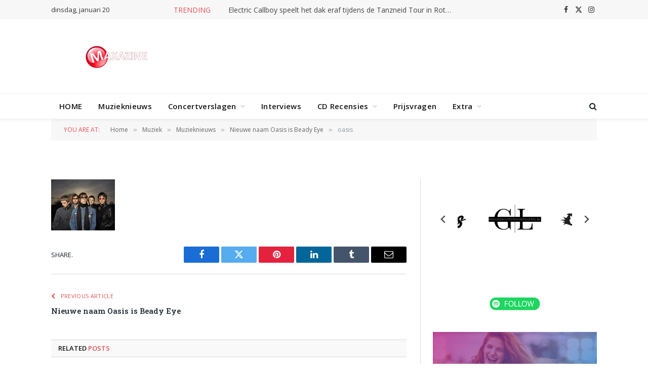

--- FILE ---
content_type: text/html; charset=UTF-8
request_url: https://www.maxazine.nl/2010/05/26/nieuwe-naam-oasis-is-beady-eye/oasis/
body_size: 18099
content:


<!DOCTYPE html>
<html lang="nl-NL" class="s-light site-s-light">

<head>

	<meta charset="UTF-8" />
	<meta name="viewport" content="width=device-width, initial-scale=1" />
	<meta name='robots' content='index, follow, max-image-preview:large, max-snippet:-1, max-video-preview:-1' />

	<!-- This site is optimized with the Yoast SEO plugin v26.6 - https://yoast.com/wordpress/plugins/seo/ -->
	<title>oasis - .: Maxazine :.</title><link rel="preload" as="font" href="https://www.maxazine.nl/wp-content/themes/smart-mag/css/icons/fonts/ts-icons.woff2?v3.2" type="font/woff2" crossorigin="anonymous" />
	<link rel="canonical" href="https://www.maxazine.nl/2010/05/26/nieuwe-naam-oasis-is-beady-eye/oasis/" />
	<meta property="og:locale" content="nl_NL" />
	<meta property="og:type" content="article" />
	<meta property="og:title" content="oasis - .: Maxazine :." />
	<meta property="og:url" content="https://www.maxazine.nl/2010/05/26/nieuwe-naam-oasis-is-beady-eye/oasis/" />
	<meta property="og:site_name" content=".: Maxazine :." />
	<meta property="article:publisher" content="https://www.facebook.com/maxazine" />
	<meta property="og:image" content="https://www.maxazine.nl/2010/05/26/nieuwe-naam-oasis-is-beady-eye/oasis" />
	<meta property="og:image:width" content="126" />
	<meta property="og:image:height" content="101" />
	<meta property="og:image:type" content="image/jpeg" />
	<meta name="twitter:card" content="summary_large_image" />
	<script type="application/ld+json" class="yoast-schema-graph">{"@context":"https://schema.org","@graph":[{"@type":"WebPage","@id":"https://www.maxazine.nl/2010/05/26/nieuwe-naam-oasis-is-beady-eye/oasis/","url":"https://www.maxazine.nl/2010/05/26/nieuwe-naam-oasis-is-beady-eye/oasis/","name":"oasis - .: Maxazine :.","isPartOf":{"@id":"https://www.maxazine.nl/#website"},"primaryImageOfPage":{"@id":"https://www.maxazine.nl/2010/05/26/nieuwe-naam-oasis-is-beady-eye/oasis/#primaryimage"},"image":{"@id":"https://www.maxazine.nl/2010/05/26/nieuwe-naam-oasis-is-beady-eye/oasis/#primaryimage"},"thumbnailUrl":"https://www.maxazine.nl/wp-content/uploads/oasis.jpg","datePublished":"2012-06-26T20:26:16+00:00","breadcrumb":{"@id":"https://www.maxazine.nl/2010/05/26/nieuwe-naam-oasis-is-beady-eye/oasis/#breadcrumb"},"inLanguage":"nl-NL","potentialAction":[{"@type":"ReadAction","target":["https://www.maxazine.nl/2010/05/26/nieuwe-naam-oasis-is-beady-eye/oasis/"]}]},{"@type":"ImageObject","inLanguage":"nl-NL","@id":"https://www.maxazine.nl/2010/05/26/nieuwe-naam-oasis-is-beady-eye/oasis/#primaryimage","url":"https://www.maxazine.nl/wp-content/uploads/oasis.jpg","contentUrl":"https://www.maxazine.nl/wp-content/uploads/oasis.jpg","width":126,"height":101},{"@type":"BreadcrumbList","@id":"https://www.maxazine.nl/2010/05/26/nieuwe-naam-oasis-is-beady-eye/oasis/#breadcrumb","itemListElement":[{"@type":"ListItem","position":1,"name":"Home","item":"https://www.maxazine.nl/"},{"@type":"ListItem","position":2,"name":"Nieuwe naam Oasis is Beady Eye","item":"https://www.maxazine.nl/2010/05/26/nieuwe-naam-oasis-is-beady-eye/"},{"@type":"ListItem","position":3,"name":"oasis"}]},{"@type":"WebSite","@id":"https://www.maxazine.nl/#website","url":"https://www.maxazine.nl/","name":".: Maxazine :.","description":"Alleen maar muziek","potentialAction":[{"@type":"SearchAction","target":{"@type":"EntryPoint","urlTemplate":"https://www.maxazine.nl/?s={search_term_string}"},"query-input":{"@type":"PropertyValueSpecification","valueRequired":true,"valueName":"search_term_string"}}],"inLanguage":"nl-NL"}]}</script>
	<!-- / Yoast SEO plugin. -->


<link rel='dns-prefetch' href='//fonts.googleapis.com' />
<link rel="alternate" type="application/rss+xml" title=".: Maxazine :. &raquo; feed" href="https://www.maxazine.nl/feed/" />
<link rel="alternate" title="oEmbed (JSON)" type="application/json+oembed" href="https://www.maxazine.nl/wp-json/oembed/1.0/embed?url=https%3A%2F%2Fwww.maxazine.nl%2F2010%2F05%2F26%2Fnieuwe-naam-oasis-is-beady-eye%2Foasis%2F" />
<link rel="alternate" title="oEmbed (XML)" type="text/xml+oembed" href="https://www.maxazine.nl/wp-json/oembed/1.0/embed?url=https%3A%2F%2Fwww.maxazine.nl%2F2010%2F05%2F26%2Fnieuwe-naam-oasis-is-beady-eye%2Foasis%2F&#038;format=xml" />
		<!-- This site uses the Google Analytics by MonsterInsights plugin v9.11.1 - Using Analytics tracking - https://www.monsterinsights.com/ -->
							<script src="//www.googletagmanager.com/gtag/js?id=G-62LBHJHVED"  data-cfasync="false" data-wpfc-render="false" type="text/javascript" async></script>
			<script data-cfasync="false" data-wpfc-render="false" type="text/javascript">
				var mi_version = '9.11.1';
				var mi_track_user = true;
				var mi_no_track_reason = '';
								var MonsterInsightsDefaultLocations = {"page_location":"https:\/\/www.maxazine.nl\/2010\/05\/26\/nieuwe-naam-oasis-is-beady-eye\/oasis\/"};
								if ( typeof MonsterInsightsPrivacyGuardFilter === 'function' ) {
					var MonsterInsightsLocations = (typeof MonsterInsightsExcludeQuery === 'object') ? MonsterInsightsPrivacyGuardFilter( MonsterInsightsExcludeQuery ) : MonsterInsightsPrivacyGuardFilter( MonsterInsightsDefaultLocations );
				} else {
					var MonsterInsightsLocations = (typeof MonsterInsightsExcludeQuery === 'object') ? MonsterInsightsExcludeQuery : MonsterInsightsDefaultLocations;
				}

								var disableStrs = [
										'ga-disable-G-62LBHJHVED',
									];

				/* Function to detect opted out users */
				function __gtagTrackerIsOptedOut() {
					for (var index = 0; index < disableStrs.length; index++) {
						if (document.cookie.indexOf(disableStrs[index] + '=true') > -1) {
							return true;
						}
					}

					return false;
				}

				/* Disable tracking if the opt-out cookie exists. */
				if (__gtagTrackerIsOptedOut()) {
					for (var index = 0; index < disableStrs.length; index++) {
						window[disableStrs[index]] = true;
					}
				}

				/* Opt-out function */
				function __gtagTrackerOptout() {
					for (var index = 0; index < disableStrs.length; index++) {
						document.cookie = disableStrs[index] + '=true; expires=Thu, 31 Dec 2099 23:59:59 UTC; path=/';
						window[disableStrs[index]] = true;
					}
				}

				if ('undefined' === typeof gaOptout) {
					function gaOptout() {
						__gtagTrackerOptout();
					}
				}
								window.dataLayer = window.dataLayer || [];

				window.MonsterInsightsDualTracker = {
					helpers: {},
					trackers: {},
				};
				if (mi_track_user) {
					function __gtagDataLayer() {
						dataLayer.push(arguments);
					}

					function __gtagTracker(type, name, parameters) {
						if (!parameters) {
							parameters = {};
						}

						if (parameters.send_to) {
							__gtagDataLayer.apply(null, arguments);
							return;
						}

						if (type === 'event') {
														parameters.send_to = monsterinsights_frontend.v4_id;
							var hookName = name;
							if (typeof parameters['event_category'] !== 'undefined') {
								hookName = parameters['event_category'] + ':' + name;
							}

							if (typeof MonsterInsightsDualTracker.trackers[hookName] !== 'undefined') {
								MonsterInsightsDualTracker.trackers[hookName](parameters);
							} else {
								__gtagDataLayer('event', name, parameters);
							}
							
						} else {
							__gtagDataLayer.apply(null, arguments);
						}
					}

					__gtagTracker('js', new Date());
					__gtagTracker('set', {
						'developer_id.dZGIzZG': true,
											});
					if ( MonsterInsightsLocations.page_location ) {
						__gtagTracker('set', MonsterInsightsLocations);
					}
										__gtagTracker('config', 'G-62LBHJHVED', {"forceSSL":"true"} );
										window.gtag = __gtagTracker;										(function () {
						/* https://developers.google.com/analytics/devguides/collection/analyticsjs/ */
						/* ga and __gaTracker compatibility shim. */
						var noopfn = function () {
							return null;
						};
						var newtracker = function () {
							return new Tracker();
						};
						var Tracker = function () {
							return null;
						};
						var p = Tracker.prototype;
						p.get = noopfn;
						p.set = noopfn;
						p.send = function () {
							var args = Array.prototype.slice.call(arguments);
							args.unshift('send');
							__gaTracker.apply(null, args);
						};
						var __gaTracker = function () {
							var len = arguments.length;
							if (len === 0) {
								return;
							}
							var f = arguments[len - 1];
							if (typeof f !== 'object' || f === null || typeof f.hitCallback !== 'function') {
								if ('send' === arguments[0]) {
									var hitConverted, hitObject = false, action;
									if ('event' === arguments[1]) {
										if ('undefined' !== typeof arguments[3]) {
											hitObject = {
												'eventAction': arguments[3],
												'eventCategory': arguments[2],
												'eventLabel': arguments[4],
												'value': arguments[5] ? arguments[5] : 1,
											}
										}
									}
									if ('pageview' === arguments[1]) {
										if ('undefined' !== typeof arguments[2]) {
											hitObject = {
												'eventAction': 'page_view',
												'page_path': arguments[2],
											}
										}
									}
									if (typeof arguments[2] === 'object') {
										hitObject = arguments[2];
									}
									if (typeof arguments[5] === 'object') {
										Object.assign(hitObject, arguments[5]);
									}
									if ('undefined' !== typeof arguments[1].hitType) {
										hitObject = arguments[1];
										if ('pageview' === hitObject.hitType) {
											hitObject.eventAction = 'page_view';
										}
									}
									if (hitObject) {
										action = 'timing' === arguments[1].hitType ? 'timing_complete' : hitObject.eventAction;
										hitConverted = mapArgs(hitObject);
										__gtagTracker('event', action, hitConverted);
									}
								}
								return;
							}

							function mapArgs(args) {
								var arg, hit = {};
								var gaMap = {
									'eventCategory': 'event_category',
									'eventAction': 'event_action',
									'eventLabel': 'event_label',
									'eventValue': 'event_value',
									'nonInteraction': 'non_interaction',
									'timingCategory': 'event_category',
									'timingVar': 'name',
									'timingValue': 'value',
									'timingLabel': 'event_label',
									'page': 'page_path',
									'location': 'page_location',
									'title': 'page_title',
									'referrer' : 'page_referrer',
								};
								for (arg in args) {
																		if (!(!args.hasOwnProperty(arg) || !gaMap.hasOwnProperty(arg))) {
										hit[gaMap[arg]] = args[arg];
									} else {
										hit[arg] = args[arg];
									}
								}
								return hit;
							}

							try {
								f.hitCallback();
							} catch (ex) {
							}
						};
						__gaTracker.create = newtracker;
						__gaTracker.getByName = newtracker;
						__gaTracker.getAll = function () {
							return [];
						};
						__gaTracker.remove = noopfn;
						__gaTracker.loaded = true;
						window['__gaTracker'] = __gaTracker;
					})();
									} else {
										console.log("");
					(function () {
						function __gtagTracker() {
							return null;
						}

						window['__gtagTracker'] = __gtagTracker;
						window['gtag'] = __gtagTracker;
					})();
									}
			</script>
							<!-- / Google Analytics by MonsterInsights -->
		<style id='wp-img-auto-sizes-contain-inline-css' type='text/css'>
img:is([sizes=auto i],[sizes^="auto," i]){contain-intrinsic-size:3000px 1500px}
/*# sourceURL=wp-img-auto-sizes-contain-inline-css */
</style>
<style id='wp-emoji-styles-inline-css' type='text/css'>

	img.wp-smiley, img.emoji {
		display: inline !important;
		border: none !important;
		box-shadow: none !important;
		height: 1em !important;
		width: 1em !important;
		margin: 0 0.07em !important;
		vertical-align: -0.1em !important;
		background: none !important;
		padding: 0 !important;
	}
/*# sourceURL=wp-emoji-styles-inline-css */
</style>
<link rel='stylesheet' id='wp-block-library-css' href='https://www.maxazine.nl/wp-includes/css/dist/block-library/style.min.css?ver=c1c3b44e942609fbebe54899ea6dd211' type='text/css' media='all' />
<style id='global-styles-inline-css' type='text/css'>
:root{--wp--preset--aspect-ratio--square: 1;--wp--preset--aspect-ratio--4-3: 4/3;--wp--preset--aspect-ratio--3-4: 3/4;--wp--preset--aspect-ratio--3-2: 3/2;--wp--preset--aspect-ratio--2-3: 2/3;--wp--preset--aspect-ratio--16-9: 16/9;--wp--preset--aspect-ratio--9-16: 9/16;--wp--preset--color--black: #000000;--wp--preset--color--cyan-bluish-gray: #abb8c3;--wp--preset--color--white: #ffffff;--wp--preset--color--pale-pink: #f78da7;--wp--preset--color--vivid-red: #cf2e2e;--wp--preset--color--luminous-vivid-orange: #ff6900;--wp--preset--color--luminous-vivid-amber: #fcb900;--wp--preset--color--light-green-cyan: #7bdcb5;--wp--preset--color--vivid-green-cyan: #00d084;--wp--preset--color--pale-cyan-blue: #8ed1fc;--wp--preset--color--vivid-cyan-blue: #0693e3;--wp--preset--color--vivid-purple: #9b51e0;--wp--preset--gradient--vivid-cyan-blue-to-vivid-purple: linear-gradient(135deg,rgb(6,147,227) 0%,rgb(155,81,224) 100%);--wp--preset--gradient--light-green-cyan-to-vivid-green-cyan: linear-gradient(135deg,rgb(122,220,180) 0%,rgb(0,208,130) 100%);--wp--preset--gradient--luminous-vivid-amber-to-luminous-vivid-orange: linear-gradient(135deg,rgb(252,185,0) 0%,rgb(255,105,0) 100%);--wp--preset--gradient--luminous-vivid-orange-to-vivid-red: linear-gradient(135deg,rgb(255,105,0) 0%,rgb(207,46,46) 100%);--wp--preset--gradient--very-light-gray-to-cyan-bluish-gray: linear-gradient(135deg,rgb(238,238,238) 0%,rgb(169,184,195) 100%);--wp--preset--gradient--cool-to-warm-spectrum: linear-gradient(135deg,rgb(74,234,220) 0%,rgb(151,120,209) 20%,rgb(207,42,186) 40%,rgb(238,44,130) 60%,rgb(251,105,98) 80%,rgb(254,248,76) 100%);--wp--preset--gradient--blush-light-purple: linear-gradient(135deg,rgb(255,206,236) 0%,rgb(152,150,240) 100%);--wp--preset--gradient--blush-bordeaux: linear-gradient(135deg,rgb(254,205,165) 0%,rgb(254,45,45) 50%,rgb(107,0,62) 100%);--wp--preset--gradient--luminous-dusk: linear-gradient(135deg,rgb(255,203,112) 0%,rgb(199,81,192) 50%,rgb(65,88,208) 100%);--wp--preset--gradient--pale-ocean: linear-gradient(135deg,rgb(255,245,203) 0%,rgb(182,227,212) 50%,rgb(51,167,181) 100%);--wp--preset--gradient--electric-grass: linear-gradient(135deg,rgb(202,248,128) 0%,rgb(113,206,126) 100%);--wp--preset--gradient--midnight: linear-gradient(135deg,rgb(2,3,129) 0%,rgb(40,116,252) 100%);--wp--preset--font-size--small: 13px;--wp--preset--font-size--medium: 20px;--wp--preset--font-size--large: 36px;--wp--preset--font-size--x-large: 42px;--wp--preset--spacing--20: 0.44rem;--wp--preset--spacing--30: 0.67rem;--wp--preset--spacing--40: 1rem;--wp--preset--spacing--50: 1.5rem;--wp--preset--spacing--60: 2.25rem;--wp--preset--spacing--70: 3.38rem;--wp--preset--spacing--80: 5.06rem;--wp--preset--shadow--natural: 6px 6px 9px rgba(0, 0, 0, 0.2);--wp--preset--shadow--deep: 12px 12px 50px rgba(0, 0, 0, 0.4);--wp--preset--shadow--sharp: 6px 6px 0px rgba(0, 0, 0, 0.2);--wp--preset--shadow--outlined: 6px 6px 0px -3px rgb(255, 255, 255), 6px 6px rgb(0, 0, 0);--wp--preset--shadow--crisp: 6px 6px 0px rgb(0, 0, 0);}:where(.is-layout-flex){gap: 0.5em;}:where(.is-layout-grid){gap: 0.5em;}body .is-layout-flex{display: flex;}.is-layout-flex{flex-wrap: wrap;align-items: center;}.is-layout-flex > :is(*, div){margin: 0;}body .is-layout-grid{display: grid;}.is-layout-grid > :is(*, div){margin: 0;}:where(.wp-block-columns.is-layout-flex){gap: 2em;}:where(.wp-block-columns.is-layout-grid){gap: 2em;}:where(.wp-block-post-template.is-layout-flex){gap: 1.25em;}:where(.wp-block-post-template.is-layout-grid){gap: 1.25em;}.has-black-color{color: var(--wp--preset--color--black) !important;}.has-cyan-bluish-gray-color{color: var(--wp--preset--color--cyan-bluish-gray) !important;}.has-white-color{color: var(--wp--preset--color--white) !important;}.has-pale-pink-color{color: var(--wp--preset--color--pale-pink) !important;}.has-vivid-red-color{color: var(--wp--preset--color--vivid-red) !important;}.has-luminous-vivid-orange-color{color: var(--wp--preset--color--luminous-vivid-orange) !important;}.has-luminous-vivid-amber-color{color: var(--wp--preset--color--luminous-vivid-amber) !important;}.has-light-green-cyan-color{color: var(--wp--preset--color--light-green-cyan) !important;}.has-vivid-green-cyan-color{color: var(--wp--preset--color--vivid-green-cyan) !important;}.has-pale-cyan-blue-color{color: var(--wp--preset--color--pale-cyan-blue) !important;}.has-vivid-cyan-blue-color{color: var(--wp--preset--color--vivid-cyan-blue) !important;}.has-vivid-purple-color{color: var(--wp--preset--color--vivid-purple) !important;}.has-black-background-color{background-color: var(--wp--preset--color--black) !important;}.has-cyan-bluish-gray-background-color{background-color: var(--wp--preset--color--cyan-bluish-gray) !important;}.has-white-background-color{background-color: var(--wp--preset--color--white) !important;}.has-pale-pink-background-color{background-color: var(--wp--preset--color--pale-pink) !important;}.has-vivid-red-background-color{background-color: var(--wp--preset--color--vivid-red) !important;}.has-luminous-vivid-orange-background-color{background-color: var(--wp--preset--color--luminous-vivid-orange) !important;}.has-luminous-vivid-amber-background-color{background-color: var(--wp--preset--color--luminous-vivid-amber) !important;}.has-light-green-cyan-background-color{background-color: var(--wp--preset--color--light-green-cyan) !important;}.has-vivid-green-cyan-background-color{background-color: var(--wp--preset--color--vivid-green-cyan) !important;}.has-pale-cyan-blue-background-color{background-color: var(--wp--preset--color--pale-cyan-blue) !important;}.has-vivid-cyan-blue-background-color{background-color: var(--wp--preset--color--vivid-cyan-blue) !important;}.has-vivid-purple-background-color{background-color: var(--wp--preset--color--vivid-purple) !important;}.has-black-border-color{border-color: var(--wp--preset--color--black) !important;}.has-cyan-bluish-gray-border-color{border-color: var(--wp--preset--color--cyan-bluish-gray) !important;}.has-white-border-color{border-color: var(--wp--preset--color--white) !important;}.has-pale-pink-border-color{border-color: var(--wp--preset--color--pale-pink) !important;}.has-vivid-red-border-color{border-color: var(--wp--preset--color--vivid-red) !important;}.has-luminous-vivid-orange-border-color{border-color: var(--wp--preset--color--luminous-vivid-orange) !important;}.has-luminous-vivid-amber-border-color{border-color: var(--wp--preset--color--luminous-vivid-amber) !important;}.has-light-green-cyan-border-color{border-color: var(--wp--preset--color--light-green-cyan) !important;}.has-vivid-green-cyan-border-color{border-color: var(--wp--preset--color--vivid-green-cyan) !important;}.has-pale-cyan-blue-border-color{border-color: var(--wp--preset--color--pale-cyan-blue) !important;}.has-vivid-cyan-blue-border-color{border-color: var(--wp--preset--color--vivid-cyan-blue) !important;}.has-vivid-purple-border-color{border-color: var(--wp--preset--color--vivid-purple) !important;}.has-vivid-cyan-blue-to-vivid-purple-gradient-background{background: var(--wp--preset--gradient--vivid-cyan-blue-to-vivid-purple) !important;}.has-light-green-cyan-to-vivid-green-cyan-gradient-background{background: var(--wp--preset--gradient--light-green-cyan-to-vivid-green-cyan) !important;}.has-luminous-vivid-amber-to-luminous-vivid-orange-gradient-background{background: var(--wp--preset--gradient--luminous-vivid-amber-to-luminous-vivid-orange) !important;}.has-luminous-vivid-orange-to-vivid-red-gradient-background{background: var(--wp--preset--gradient--luminous-vivid-orange-to-vivid-red) !important;}.has-very-light-gray-to-cyan-bluish-gray-gradient-background{background: var(--wp--preset--gradient--very-light-gray-to-cyan-bluish-gray) !important;}.has-cool-to-warm-spectrum-gradient-background{background: var(--wp--preset--gradient--cool-to-warm-spectrum) !important;}.has-blush-light-purple-gradient-background{background: var(--wp--preset--gradient--blush-light-purple) !important;}.has-blush-bordeaux-gradient-background{background: var(--wp--preset--gradient--blush-bordeaux) !important;}.has-luminous-dusk-gradient-background{background: var(--wp--preset--gradient--luminous-dusk) !important;}.has-pale-ocean-gradient-background{background: var(--wp--preset--gradient--pale-ocean) !important;}.has-electric-grass-gradient-background{background: var(--wp--preset--gradient--electric-grass) !important;}.has-midnight-gradient-background{background: var(--wp--preset--gradient--midnight) !important;}.has-small-font-size{font-size: var(--wp--preset--font-size--small) !important;}.has-medium-font-size{font-size: var(--wp--preset--font-size--medium) !important;}.has-large-font-size{font-size: var(--wp--preset--font-size--large) !important;}.has-x-large-font-size{font-size: var(--wp--preset--font-size--x-large) !important;}
/*# sourceURL=global-styles-inline-css */
</style>

<style id='classic-theme-styles-inline-css' type='text/css'>
/*! This file is auto-generated */
.wp-block-button__link{color:#fff;background-color:#32373c;border-radius:9999px;box-shadow:none;text-decoration:none;padding:calc(.667em + 2px) calc(1.333em + 2px);font-size:1.125em}.wp-block-file__button{background:#32373c;color:#fff;text-decoration:none}
/*# sourceURL=/wp-includes/css/classic-themes.min.css */
</style>
<link rel='stylesheet' id='ACT_css-css' href='https://www.maxazine.nl/wp-content/plugins/list-all-posts-by-authors-nested-categories-and-titles/ACT.css?ver=c1c3b44e942609fbebe54899ea6dd211' type='text/css' media='all' />
<link rel='stylesheet' id='smartmag-core-css' href='https://www.maxazine.nl/wp-content/themes/smart-mag/style.css?ver=10.3.0' type='text/css' media='all' />
<link rel='stylesheet' id='smartmag-fonts-css' href='https://fonts.googleapis.com/css?family=Open+Sans%3A400%2C400i%2C600%2C700%7CRoboto+Slab%3A400%2C500' type='text/css' media='all' />
<link rel='stylesheet' id='smartmag-magnific-popup-css' href='https://www.maxazine.nl/wp-content/themes/smart-mag/css/lightbox.css?ver=10.3.0' type='text/css' media='all' />
<link rel='stylesheet' id='font-awesome4-css' href='https://www.maxazine.nl/wp-content/themes/smart-mag/css/fontawesome/css/font-awesome.min.css?ver=10.3.0' type='text/css' media='all' />
<link rel='stylesheet' id='smartmag-icons-css' href='https://www.maxazine.nl/wp-content/themes/smart-mag/css/icons/icons.css?ver=10.3.0' type='text/css' media='all' />
<link rel='stylesheet' id='smartmag-skin-css' href='https://www.maxazine.nl/wp-content/themes/smart-mag/css/skin-classic.css?ver=10.3.0' type='text/css' media='all' />
<style id='smartmag-skin-inline-css' type='text/css'>
:root { --c-main: #e54e53;
--c-main-rgb: 229,78,83;
--main-width: 1078px; }
.smart-head-main { --c-shadow: rgba(10,10,10,0.04); }
.smart-head-main .smart-head-top { --head-h: 38px; }
.smart-head-main .smart-head-mid { --head-h: 146px; }
.s-dark .smart-head-main .smart-head-mid,
.smart-head-main .s-dark.smart-head-mid { background-color: #181818; }
.smart-head-main .smart-head-bot { --head-h: 52px; }
.navigation-main .menu > li > a { letter-spacing: 0.02em; }
.navigation-main { --nav-items-space: 16px; }
.smart-head-main .offcanvas-toggle { transform: scale(0.65); }
.block-head-g { background-color: #f2f2f2; background-color: #222; }
.block-head-g .heading { color: #111; }
.s-dark .block-head-g .heading { color: #fff; }
.loop-grid .ratio-is-custom { padding-bottom: calc(100% / 1.88); }
.loop-list .ratio-is-custom { padding-bottom: calc(100% / 1.88); }
.list-post { --list-p-media-width: 40%; --list-p-media-max-width: 85%; }
.list-post .media:not(i) { --list-p-media-max-width: 40%; }
.loop-small .ratio-is-custom { padding-bottom: calc(100% / 1.149); }
.loop-small .media:not(i) { max-width: 75px; }
.single .featured .ratio-is-custom { padding-bottom: calc(100% / 2); }


/*# sourceURL=smartmag-skin-inline-css */
</style>
<script type="text/javascript" id="smartmag-lazy-inline-js-after">
/* <![CDATA[ */
/**
 * @copyright ThemeSphere
 * @preserve
 */
var BunyadLazy={};BunyadLazy.load=function(){function a(e,n){var t={};e.dataset.bgset&&e.dataset.sizes?(t.sizes=e.dataset.sizes,t.srcset=e.dataset.bgset):t.src=e.dataset.bgsrc,function(t){var a=t.dataset.ratio;if(0<a){const e=t.parentElement;if(e.classList.contains("media-ratio")){const n=e.style;n.getPropertyValue("--a-ratio")||(n.paddingBottom=100/a+"%")}}}(e);var a,o=document.createElement("img");for(a in o.onload=function(){var t="url('"+(o.currentSrc||o.src)+"')",a=e.style;a.backgroundImage!==t&&requestAnimationFrame(()=>{a.backgroundImage=t,n&&n()}),o.onload=null,o.onerror=null,o=null},o.onerror=o.onload,t)o.setAttribute(a,t[a]);o&&o.complete&&0<o.naturalWidth&&o.onload&&o.onload()}function e(t){t.dataset.loaded||a(t,()=>{document.dispatchEvent(new Event("lazyloaded")),t.dataset.loaded=1})}function n(t){"complete"===document.readyState?t():window.addEventListener("load",t)}return{initEarly:function(){var t,a=()=>{document.querySelectorAll(".img.bg-cover:not(.lazyload)").forEach(e)};"complete"!==document.readyState?(t=setInterval(a,150),n(()=>{a(),clearInterval(t)})):a()},callOnLoad:n,initBgImages:function(t){t&&n(()=>{document.querySelectorAll(".img.bg-cover").forEach(e)})},bgLoad:a}}(),BunyadLazy.load.initEarly();
//# sourceURL=smartmag-lazy-inline-js-after
/* ]]> */
</script>
<script type="text/javascript" src="https://www.maxazine.nl/wp-content/plugins/google-analytics-for-wordpress/assets/js/frontend-gtag.min.js?ver=9.11.1" id="monsterinsights-frontend-script-js" async="async" data-wp-strategy="async"></script>
<script data-cfasync="false" data-wpfc-render="false" type="text/javascript" id='monsterinsights-frontend-script-js-extra'>/* <![CDATA[ */
var monsterinsights_frontend = {"js_events_tracking":"true","download_extensions":"doc,pdf,ppt,zip,xls,docx,pptx,xlsx","inbound_paths":"[]","home_url":"https:\/\/www.maxazine.nl","hash_tracking":"false","v4_id":"G-62LBHJHVED"};/* ]]> */
</script>
<script type="text/javascript" src="https://www.maxazine.nl/wp-includes/js/jquery/jquery.min.js?ver=3.7.1" id="jquery-core-js"></script>
<script type="text/javascript" src="https://www.maxazine.nl/wp-includes/js/jquery/jquery-migrate.min.js?ver=3.4.1" id="jquery-migrate-js"></script>
<link rel="https://api.w.org/" href="https://www.maxazine.nl/wp-json/" /><link rel="alternate" title="JSON" type="application/json" href="https://www.maxazine.nl/wp-json/wp/v2/media/87910" /><link rel="EditURI" type="application/rsd+xml" title="RSD" href="https://www.maxazine.nl/xmlrpc.php?rsd" />

<link rel='shortlink' href='https://www.maxazine.nl/?p=87910' />

<!-- This site is using AdRotate v5.17.2 to display their advertisements - https://ajdg.solutions/ -->
<!-- AdRotate CSS -->
<style type="text/css" media="screen">
	.g { margin:0px; padding:0px; overflow:hidden; line-height:1; zoom:1; }
	.g img { height:auto; }
	.g-col { position:relative; float:left; }
	.g-col:first-child { margin-left: 0; }
	.g-col:last-child { margin-right: 0; }
	.g-1 { margin:0px;  width:100%; max-width:325px; height:100%; max-height:600px; }
	.g-2 { margin:0px;  width:100%; max-width:325px; height:100%; max-height:600px; }
	.g-3 { margin:0px;  width:100%; max-width:325px; height:100%; max-height:600px; }
	.g-4 { width:100%; max-width:325px; height:100%; max-height:600px; margin: 0 auto; }
	.g-5 { margin:0px;  width:100%; max-width:720px; height:100%; max-height:250px; }
	@media only screen and (max-width: 480px) {
		.g-col, .g-dyn, .g-single { width:100%; margin-left:0; margin-right:0; }
	}
</style>
<!-- /AdRotate CSS -->


		<script>
		var BunyadSchemeKey = 'bunyad-scheme';
		(() => {
			const d = document.documentElement;
			const c = d.classList;
			var scheme = localStorage.getItem(BunyadSchemeKey);
			
			if (scheme) {
				d.dataset.origClass = c;
				scheme === 'dark' ? c.remove('s-light', 'site-s-light') : c.remove('s-dark', 'site-s-dark');
				c.add('site-s-' + scheme, 's-' + scheme);
			}
		})();
		</script>
		<meta name="generator" content="Elementor 3.32.5; features: e_font_icon_svg, additional_custom_breakpoints; settings: css_print_method-external, google_font-enabled, font_display-swap">
			<style>
				.e-con.e-parent:nth-of-type(n+4):not(.e-lazyloaded):not(.e-no-lazyload),
				.e-con.e-parent:nth-of-type(n+4):not(.e-lazyloaded):not(.e-no-lazyload) * {
					background-image: none !important;
				}
				@media screen and (max-height: 1024px) {
					.e-con.e-parent:nth-of-type(n+3):not(.e-lazyloaded):not(.e-no-lazyload),
					.e-con.e-parent:nth-of-type(n+3):not(.e-lazyloaded):not(.e-no-lazyload) * {
						background-image: none !important;
					}
				}
				@media screen and (max-height: 640px) {
					.e-con.e-parent:nth-of-type(n+2):not(.e-lazyloaded):not(.e-no-lazyload),
					.e-con.e-parent:nth-of-type(n+2):not(.e-lazyloaded):not(.e-no-lazyload) * {
						background-image: none !important;
					}
				}
			</style>
			<link rel="icon" href="https://www.maxazine.nl/wp-content/uploads/2020/02/cropped-M-192x192-1-32x32.png" sizes="32x32" />
<link rel="icon" href="https://www.maxazine.nl/wp-content/uploads/2020/02/cropped-M-192x192-1-192x192.png" sizes="192x192" />
<link rel="apple-touch-icon" href="https://www.maxazine.nl/wp-content/uploads/2020/02/cropped-M-192x192-1-180x180.png" />
<meta name="msapplication-TileImage" content="https://www.maxazine.nl/wp-content/uploads/2020/02/cropped-M-192x192-1-270x270.png" />


</head>

<body data-rsssl=1 class="attachment wp-singular attachment-template-default single single-attachment postid-87910 attachmentid-87910 attachment-jpeg wp-theme-smart-mag right-sidebar post-layout-cover has-lb has-lb-sm ts-img-hov-fade has-sb-sep layout-normal elementor-default elementor-kit-328973">



<div class="main-wrap">

	
<div class="off-canvas-backdrop"></div>
<div class="mobile-menu-container off-canvas hide-menu-lg" id="off-canvas">

	<div class="off-canvas-head">
		<a href="#" class="close">
			<span class="visuallyhidden">Close Menu</span>
			<i class="tsi tsi-times"></i>
		</a>

		<div class="ts-logo">
			<img class="logo-mobile logo-image" src="https://www.maxazine.nl/wp-content/uploads/2021/09/logo_maxazine.jpg" width="351" height="168" alt=".: Maxazine :."/>		</div>
	</div>

	<div class="off-canvas-content">

					<ul class="mobile-menu"></ul>
		
		
		
		<div class="spc-social-block spc-social spc-social-b smart-head-social">
		
			
				<a href="https://www.facebook.com/maxazine" class="link service s-facebook" target="_blank" rel="nofollow noopener">
					<i class="icon tsi tsi-facebook"></i>					<span class="visuallyhidden">Facebook</span>
				</a>
									
			
				<a href="https://x.com/maxazinenl" class="link service s-twitter" target="_blank" rel="nofollow noopener">
					<i class="icon tsi tsi-twitter"></i>					<span class="visuallyhidden">X (Twitter)</span>
				</a>
									
			
				<a href="https://www.instagram.com/maxazinenl/" class="link service s-instagram" target="_blank" rel="nofollow noopener">
					<i class="icon tsi tsi-instagram"></i>					<span class="visuallyhidden">Instagram</span>
				</a>
									
			
				<a href="#" class="link service s-rss" target="_blank" rel="nofollow noopener">
					<i class="icon tsi tsi-rss"></i>					<span class="visuallyhidden">RSS</span>
				</a>
									
			
		</div>

		
	</div>

</div>
<div class="smart-head smart-head-a smart-head-main" id="smart-head" data-sticky="auto" data-sticky-type="smart" data-sticky-full>
	
	<div class="smart-head-row smart-head-top smart-head-row-3 is-light smart-head-row-full">

		<div class="inner wrap">

							
				<div class="items items-left ">
				
<span class="h-date">
	dinsdag, januari 20</span>				</div>

							
				<div class="items items-center ">
				
<div class="trending-ticker" data-delay="8">
	<span class="heading">Trending</span>

	<ul>
				
			<li><a href="https://www.maxazine.nl/2026/01/19/electric-callboy-speelt-het-dak-eraf-tijdens-de-tanzneid-tour-in-rotterdam/" class="post-link">Electric Callboy speelt het dak eraf tijdens de Tanzneid Tour in Rotterdam</a></li>
		
				
			<li><a href="https://www.maxazine.nl/2026/01/19/dolly-parton-viert-vandaag-haar-80ste-verjaardag/" class="post-link">Dolly Parton viert vandaag haar 80ste verjaardag</a></li>
		
				
			<li><a href="https://www.maxazine.nl/2026/01/18/parels-van-de-popmuziek-het-verhaal-achter-the-buggles-video-killed-the-radio-star/" class="post-link">Parels van de Popmuziek: Het verhaal achter The Buggles – &#8216;Video Killed the Radio Star&#8217;</a></li>
		
				
			<li><a href="https://www.maxazine.nl/2026/01/18/album-recensie-overzicht-tremonti-rufus-wainwright-en-meer/" class="post-link">Album recensie overzicht: Tremonti, Rufus Wainwright en meer</a></li>
		
				
			<li><a href="https://www.maxazine.nl/2026/01/17/album-recensie-overzicht-circa-waves-richard-marx-en-meer/" class="post-link">Album recensie overzicht: Circa Waves, Richard Marx en meer</a></li>
		
				
			<li><a href="https://www.maxazine.nl/2026/01/17/maria-mena-kwetsbaar-in-eindhoven/" class="post-link">Maria Mena kwetsbaar in Eindhoven</a></li>
		
				
			<li><a href="https://www.maxazine.nl/2026/01/16/de-wekelijkse-new-music-friday-maxazine-playlist-op-spotify-16-januari-2026/" class="post-link">De wekelijkse New Music Friday Maxazine Playlist op Spotify, 16 januari 2026</a></li>
		
				
			<li><a href="https://www.maxazine.nl/2026/01/16/ludovico-einaudi-naar-ziggo-dome/" class="post-link">Ludovico Einaudi naar Ziggo Dome</a></li>
		
				
			</ul>
</div>
				</div>

							
				<div class="items items-right ">
				
		<div class="spc-social-block spc-social spc-social-a smart-head-social">
		
			
				<a href="https://www.facebook.com/maxazine" class="link service s-facebook" target="_blank" rel="nofollow noopener">
					<i class="icon tsi tsi-facebook"></i>					<span class="visuallyhidden">Facebook</span>
				</a>
									
			
				<a href="https://x.com/maxazinenl" class="link service s-twitter" target="_blank" rel="nofollow noopener">
					<i class="icon tsi tsi-twitter"></i>					<span class="visuallyhidden">X (Twitter)</span>
				</a>
									
			
				<a href="https://www.instagram.com/maxazinenl/" class="link service s-instagram" target="_blank" rel="nofollow noopener">
					<i class="icon tsi tsi-instagram"></i>					<span class="visuallyhidden">Instagram</span>
				</a>
									
			
		</div>

						</div>

						
		</div>
	</div>

	
	<div class="smart-head-row smart-head-mid is-light smart-head-row-full">

		<div class="inner wrap">

							
				<div class="items items-left ">
					<a href="https://www.maxazine.nl/" title=".: Maxazine :." rel="home" class="logo-link ts-logo logo-is-image">
		<span>
			
				
					<img src="https://www.maxazine.nl/wp-content/uploads/2024/06/logo_maxazine3.png" class="logo-image" alt=".: Maxazine :." srcset="https://www.maxazine.nl/wp-content/uploads/2024/06/logo_maxazine3.png ,https://www.maxazine.nl/wp-content/uploads/2021/09/logo_maxazine.jpg 2x" width="332" height="130"/>
									 
					</span>
	</a>				</div>

							
				<div class="items items-center empty">
								</div>

							
				<div class="items items-right ">
				
<div class="h-text h-text">
	</div>				</div>

						
		</div>
	</div>

	
	<div class="smart-head-row smart-head-bot is-light smart-head-row-full">

		<div class="inner wrap">

							
				<div class="items items-left ">
					<div class="nav-wrap">
		<nav class="navigation navigation-main nav-hov-a">
			<ul id="menu-main" class="menu"><li id="menu-item-96501" class="menu-item menu-item-type-custom menu-item-object-custom menu-item-home menu-item-96501"><a href="https://www.maxazine.nl">HOME</a></li>
<li id="menu-item-94962" class="menu-item menu-item-type-taxonomy menu-item-object-category menu-cat-11007 menu-item-94962"><a href="https://www.maxazine.nl/muziek/muziek-nieuws/">Muzieknieuws</a></li>
<li id="menu-item-94963" class="menu-item menu-item-type-taxonomy menu-item-object-category menu-item-has-children menu-cat-11003 menu-item-94963"><a href="https://www.maxazine.nl/muziek/concertverslag-muziek/">Concertverslagen</a>
<ul class="sub-menu">
	<li id="menu-item-95949" class="menu-item menu-item-type-taxonomy menu-item-object-category menu-item-has-children menu-cat-10995 menu-item-95949"><a href="https://www.maxazine.nl/s16-festival/">Festivals</a>
	<ul class="sub-menu">
		<li id="menu-item-165333" class="menu-item menu-item-type-taxonomy menu-item-object-category menu-cat-23484 menu-item-165333"><a href="https://www.maxazine.nl/s16-festival/ade/">ADE</a></li>
		<li id="menu-item-165334" class="menu-item menu-item-type-taxonomy menu-item-object-category menu-cat-25230 menu-item-165334"><a href="https://www.maxazine.nl/s16-festival/bospop/">Bospop</a></li>
		<li id="menu-item-165335" class="menu-item menu-item-type-taxonomy menu-item-object-category menu-cat-24891 menu-item-165335"><a href="https://www.maxazine.nl/s16-festival/brutal-assault/">Brutal Assault</a></li>
		<li id="menu-item-165336" class="menu-item menu-item-type-taxonomy menu-item-object-category menu-cat-24777 menu-item-165336"><a href="https://www.maxazine.nl/s16-festival/cityrock/">CityRock</a></li>
		<li id="menu-item-165337" class="menu-item menu-item-type-taxonomy menu-item-object-category menu-cat-23246 menu-item-165337"><a href="https://www.maxazine.nl/s16-festival/dour/">Dour</a></li>
		<li id="menu-item-165338" class="menu-item menu-item-type-taxonomy menu-item-object-category menu-cat-24837 menu-item-165338"><a href="https://www.maxazine.nl/s16-festival/eendracht-festival/">Eendracht Festival</a></li>
		<li id="menu-item-165339" class="menu-item menu-item-type-taxonomy menu-item-object-category menu-cat-24942 menu-item-165339"><a href="https://www.maxazine.nl/s16-festival/festyland/">Festyland</a></li>
		<li id="menu-item-165340" class="menu-item menu-item-type-taxonomy menu-item-object-category menu-cat-11204 menu-item-165340"><a href="https://www.maxazine.nl/s16-festival/geuzenpop/">Geuzenpop</a></li>
		<li id="menu-item-165341" class="menu-item menu-item-type-taxonomy menu-item-object-category menu-cat-24724 menu-item-165341"><a href="https://www.maxazine.nl/s16-festival/jera-on-air/">Jera On Air</a></li>
		<li id="menu-item-165342" class="menu-item menu-item-type-taxonomy menu-item-object-category menu-cat-24918 menu-item-165342"><a href="https://www.maxazine.nl/s16-festival/kempenerpop-s16-festival/">KempenerPop</a></li>
		<li id="menu-item-165343" class="menu-item menu-item-type-taxonomy menu-item-object-category menu-cat-11031 menu-item-165343"><a href="https://www.maxazine.nl/s16-festival/c71-lowlands/">Lowlands</a></li>
		<li id="menu-item-165344" class="menu-item menu-item-type-taxonomy menu-item-object-category menu-cat-24629 menu-item-165344"><a href="https://www.maxazine.nl/s16-festival/mundial-s16-festival/">Mundial</a></li>
		<li id="menu-item-137560" class="menu-item menu-item-type-taxonomy menu-item-object-category menu-cat-11029 menu-item-137560"><a href="https://www.maxazine.nl/s16-festival/c69-paaspop/">Paaspop</a></li>
		<li id="menu-item-165345" class="menu-item menu-item-type-taxonomy menu-item-object-category menu-cat-11030 menu-item-165345"><a href="https://www.maxazine.nl/s16-festival/c70-pinkpop/">Pinkpop</a></li>
		<li id="menu-item-165346" class="menu-item menu-item-type-taxonomy menu-item-object-category menu-cat-24886 menu-item-165346"><a href="https://www.maxazine.nl/s16-festival/the-brave/">The Brave</a></li>
		<li id="menu-item-165347" class="menu-item menu-item-type-taxonomy menu-item-object-category menu-cat-11032 menu-item-165347"><a href="https://www.maxazine.nl/s16-festival/c72-the-hague-jazz/">The Hague Jazz</a></li>
	</ul>
</li>
</ul>
</li>
<li id="menu-item-95936" class="menu-item menu-item-type-taxonomy menu-item-object-category menu-cat-11004 menu-item-95936"><a href="https://www.maxazine.nl/muziek/interview-muziek/">Interviews</a></li>
<li id="menu-item-94964" class="menu-item menu-item-type-taxonomy menu-item-object-category menu-item-has-children menu-cat-11002 menu-item-94964"><a href="https://www.maxazine.nl/muziek/cd-recensie/">CD Recensies</a>
<ul class="sub-menu">
	<li id="menu-item-233272" class="menu-item menu-item-type-taxonomy menu-item-object-category menu-cat-26362 menu-item-233272"><a href="https://www.maxazine.nl/muziek/wetenswaardigheden/legendary-albums/">Legendary Albums</a></li>
</ul>
</li>
<li id="menu-item-95939" class="menu-item menu-item-type-taxonomy menu-item-object-category menu-cat-11018 menu-item-95939"><a href="https://www.maxazine.nl/muziek/prijsvraag/">Prijsvragen</a></li>
<li id="menu-item-165326" class="menu-item menu-item-type-custom menu-item-object-custom menu-item-has-children menu-item-165326"><a href="#">Extra</a>
<ul class="sub-menu">
	<li id="menu-item-165327" class="menu-item menu-item-type-taxonomy menu-item-object-category menu-cat-21778 menu-item-165327"><a href="https://www.maxazine.nl/muziek/verjaardagen/">Verjaardagen</a></li>
	<li id="menu-item-165328" class="menu-item menu-item-type-taxonomy menu-item-object-category menu-cat-25293 menu-item-165328"><a href="https://www.maxazine.nl/c36-enjoythismusic/">@Enjoythismusic</a></li>
</ul>
</li>
</ul>		</nav>
	</div>
				</div>

							
				<div class="items items-center empty">
								</div>

							
				<div class="items items-right ">
				

	<a href="#" class="search-icon has-icon-only is-icon" title="Search">
		<i class="tsi tsi-search"></i>
	</a>

				</div>

						
		</div>
	</div>

	</div>
<div class="smart-head smart-head-a smart-head-mobile" id="smart-head-mobile" data-sticky="mid" data-sticky-type="smart" data-sticky-full>
	
	<div class="smart-head-row smart-head-mid smart-head-row-3 is-light smart-head-row-full">

		<div class="inner wrap">

							
				<div class="items items-left ">
				
<button class="offcanvas-toggle has-icon" type="button" aria-label="Menu">
	<span class="hamburger-icon hamburger-icon-a">
		<span class="inner"></span>
	</span>
</button>				</div>

							
				<div class="items items-center ">
					<a href="https://www.maxazine.nl/" title=".: Maxazine :." rel="home" class="logo-link ts-logo logo-is-image">
		<span>
			
									<img class="logo-mobile logo-image" src="https://www.maxazine.nl/wp-content/uploads/2021/09/logo_maxazine.jpg" width="351" height="168" alt=".: Maxazine :."/>									 
					</span>
	</a>				</div>

							
				<div class="items items-right ">
				

	<a href="#" class="search-icon has-icon-only is-icon" title="Search">
		<i class="tsi tsi-search"></i>
	</a>

				</div>

						
		</div>
	</div>

	</div>
<nav class="breadcrumbs ts-contain breadcrumbs-b" id="breadcrumb"><div class="inner ts-contain "><span class="label">You are at:</span><span><a href="https://www.maxazine.nl/"><span>Home</span></a></span><span class="delim">&raquo;</span><span><a href="https://www.maxazine.nl/muziek/"><span>Muziek</span></a></span><span class="delim">&raquo;</span><span><a href="https://www.maxazine.nl/muziek/muziek-nieuws/"><span>Muzieknieuws</span></a></span><span class="delim">&raquo;</span><span><a href="https://www.maxazine.nl/2010/05/26/nieuwe-naam-oasis-is-beady-eye/"><span>Nieuwe naam Oasis is Beady Eye</span></a></span><span class="delim">&raquo;</span><span class="current">oasis</span></div></nav>
<div class="main ts-contain cf right-sidebar">
	
			
<div class="post-wrap">
	<section class="the-post-header post-cover">
	
			<div class="featured">
					
								
										
					<div class="overlay s-dark">	
					<div class="post-meta post-meta-a post-meta-left post-meta-single has-below"><div class="post-meta-items meta-above"><span class="meta-item cat-labels">
						
						
					</span>
					</div><h1 class="is-title post-title">oasis</h1><div class="post-meta-items meta-below"><span class="meta-item post-author"><span class="by">By</span> <a href="https://www.maxazine.nl/author/admin-2/" title="Berichten van Redactie" rel="author">Redactie</a></span><span class="meta-item date"><time class="post-date" datetime="2010-05-26T10:23:26+02:00">26 mei 2010</time></span></div></div>	
					</div>				
					
							</div>
	
	</section>
	
	
	<div class="ts-row">
		<div class="col-8 main-content">
			<div class="the-post s-post-cover">

				<article id="post-87910" class="post-87910 attachment type-attachment status-inherit">
					
<div class="post-content-wrap">
	
	<div class="post-content cf entry-content content-normal">

		
				
		<p class="attachment"><a href='https://www.maxazine.nl/wp-content/uploads/oasis.jpg'><img decoding="async" width="126" height="101" src="[data-uri]" class="attachment-medium size-medium lazyload" alt="" data-src="https://www.maxazine.nl/wp-content/uploads/oasis.jpg" /></a></p>

				
		
		
		
	</div>
</div>
	
				</article>

				
	
	<div class="post-share-bot">
		<span class="info">Share.</span>
		
		<span class="share-links spc-social spc-social-colors spc-social-bg">

			
			
				<a href="https://www.facebook.com/sharer.php?u=https%3A%2F%2Fwww.maxazine.nl%2F2010%2F05%2F26%2Fnieuwe-naam-oasis-is-beady-eye%2Foasis%2F" class="service s-facebook tsi tsi-facebook" 
					title="Share on Facebook" target="_blank" rel="nofollow noopener">
					<span class="visuallyhidden">Facebook</span>

									</a>
					
			
				<a href="https://twitter.com/intent/tweet?url=https%3A%2F%2Fwww.maxazine.nl%2F2010%2F05%2F26%2Fnieuwe-naam-oasis-is-beady-eye%2Foasis%2F&#038;text=oasis" class="service s-twitter tsi tsi-twitter" 
					title="Share on X (Twitter)" target="_blank" rel="nofollow noopener">
					<span class="visuallyhidden">Twitter</span>

									</a>
					
			
				<a href="https://pinterest.com/pin/create/button/?url=https%3A%2F%2Fwww.maxazine.nl%2F2010%2F05%2F26%2Fnieuwe-naam-oasis-is-beady-eye%2Foasis%2F&#038;media=https%3A%2F%2Fwww.maxazine.nl%2Fwp-content%2Fuploads%2Foasis.jpg&#038;description=oasis" class="service s-pinterest tsi tsi-pinterest" 
					title="Share on Pinterest" target="_blank" rel="nofollow noopener">
					<span class="visuallyhidden">Pinterest</span>

									</a>
					
			
				<a href="https://www.linkedin.com/shareArticle?mini=true&#038;url=https%3A%2F%2Fwww.maxazine.nl%2F2010%2F05%2F26%2Fnieuwe-naam-oasis-is-beady-eye%2Foasis%2F" class="service s-linkedin tsi tsi-linkedin" 
					title="Share on LinkedIn" target="_blank" rel="nofollow noopener">
					<span class="visuallyhidden">LinkedIn</span>

									</a>
					
			
				<a href="https://www.tumblr.com/share/link?url=https%3A%2F%2Fwww.maxazine.nl%2F2010%2F05%2F26%2Fnieuwe-naam-oasis-is-beady-eye%2Foasis%2F&#038;name=oasis" class="service s-tumblr tsi tsi-tumblr" 
					title="Share on Tumblr" target="_blank" rel="nofollow noopener">
					<span class="visuallyhidden">Tumblr</span>

									</a>
					
			
				<a href="mailto:?subject=oasis&#038;body=https%3A%2F%2Fwww.maxazine.nl%2F2010%2F05%2F26%2Fnieuwe-naam-oasis-is-beady-eye%2Foasis%2F" class="service s-email tsi tsi-envelope-o" 
					title="Share via Email" target="_blank" rel="nofollow noopener">
					<span class="visuallyhidden">Email</span>

									</a>
					
			
			
		</span>
	</div>
	


	<section class="navigate-posts">
	
		<div class="previous">
					<span class="main-color title"><i class="tsi tsi-chevron-left"></i> Previous Article</span><span class="link"><a href="https://www.maxazine.nl/2010/05/26/nieuwe-naam-oasis-is-beady-eye/" rel="prev">Nieuwe naam Oasis is Beady Eye</a></span>
				</div>
				
	</section>



	<section class="related-posts">
							
							
				<div class="block-head block-head-ac block-head-a block-head-a2 is-left">

					<h4 class="heading">Related <span class="color">Posts</span></h4>					
									</div>
				
			
				<section class="block-wrap block-grid cols-gap-sm mb-none" data-id="1">

				
			<div class="block-content">
					
	<div class="loop loop-grid loop-grid-sm grid grid-3 md:grid-2 xs:grid-1">

					
<article class="l-post grid-post grid-sm-post">

	
			<div class="media">

		
			<a href="https://www.maxazine.nl/2026/01/19/electric-callboy-speelt-het-dak-eraf-tijdens-de-tanzneid-tour-in-rotterdam/" class="image-link media-ratio ratio-is-custom" title="Electric Callboy speelt het dak eraf tijdens de Tanzneid Tour in Rotterdam"><span data-bgsrc="https://www.maxazine.nl/wp-content/uploads/2026/01/17-01-2026-Electric-Callboy-RTM-Stage-Dewi-Maxime-4111-450x301.jpg" class="img bg-cover wp-post-image attachment-bunyad-medium size-bunyad-medium lazyload" data-bgset="https://www.maxazine.nl/wp-content/uploads/2026/01/17-01-2026-Electric-Callboy-RTM-Stage-Dewi-Maxime-4111-450x301.jpg 450w, https://www.maxazine.nl/wp-content/uploads/2026/01/17-01-2026-Electric-Callboy-RTM-Stage-Dewi-Maxime-4111-300x200.jpg 300w, https://www.maxazine.nl/wp-content/uploads/2026/01/17-01-2026-Electric-Callboy-RTM-Stage-Dewi-Maxime-4111-700x467.jpg 700w, https://www.maxazine.nl/wp-content/uploads/2026/01/17-01-2026-Electric-Callboy-RTM-Stage-Dewi-Maxime-4111-768x513.jpg 768w, https://www.maxazine.nl/wp-content/uploads/2026/01/17-01-2026-Electric-Callboy-RTM-Stage-Dewi-Maxime-4111.jpg 900w" data-sizes="(max-width: 339px) 100vw, 339px"></span></a>			
			
			
			
		
		</div>
	

	
		<div class="content">

			<div class="post-meta post-meta-a"><h4 class="is-title post-title"><a href="https://www.maxazine.nl/2026/01/19/electric-callboy-speelt-het-dak-eraf-tijdens-de-tanzneid-tour-in-rotterdam/">Electric Callboy speelt het dak eraf tijdens de Tanzneid Tour in Rotterdam</a></h4></div>			
			
			
		</div>

	
</article>					
<article class="l-post grid-post grid-sm-post">

	
			<div class="media">

		
			<a href="https://www.maxazine.nl/2026/01/19/dolly-parton-viert-vandaag-haar-80ste-verjaardag/" class="image-link media-ratio ratio-is-custom" title="Dolly Parton viert vandaag haar 80ste verjaardag"><span data-bgsrc="https://www.maxazine.nl/wp-content/uploads/2020/12/Dolly-Parton.jpg-700x394.jpg" class="img bg-cover wp-post-image attachment-large size-large lazyload" data-bgset="https://www.maxazine.nl/wp-content/uploads/2020/12/Dolly-Parton.jpg-700x394.jpg 700w, https://www.maxazine.nl/wp-content/uploads/2020/12/Dolly-Parton.jpg-300x169.jpg 300w, https://www.maxazine.nl/wp-content/uploads/2020/12/Dolly-Parton.jpg-150x84.jpg 150w, https://www.maxazine.nl/wp-content/uploads/2020/12/Dolly-Parton.jpg-768x432.jpg 768w, https://www.maxazine.nl/wp-content/uploads/2020/12/Dolly-Parton.jpg.jpg 931w" data-sizes="(max-width: 339px) 100vw, 339px"></span></a>			
			
			
			
		
		</div>
	

	
		<div class="content">

			<div class="post-meta post-meta-a"><h4 class="is-title post-title"><a href="https://www.maxazine.nl/2026/01/19/dolly-parton-viert-vandaag-haar-80ste-verjaardag/">Dolly Parton viert vandaag haar 80ste verjaardag</a></h4></div>			
			
			
		</div>

	
</article>					
<article class="l-post grid-post grid-sm-post">

	
			<div class="media">

		
			<a href="https://www.maxazine.nl/2026/01/18/parels-van-de-popmuziek-het-verhaal-achter-the-buggles-video-killed-the-radio-star/" class="image-link media-ratio ratio-is-custom" title="Parels van de Popmuziek: Het verhaal achter The Buggles – &#8216;Video Killed the Radio Star&#8217;"><span data-bgsrc="https://www.maxazine.nl/wp-content/uploads/2026/01/The-Buggles-–-Video-Killed-the-Radio-Star-450x449.jpg" class="img bg-cover wp-post-image attachment-bunyad-medium size-bunyad-medium lazyload" data-bgset="https://www.maxazine.nl/wp-content/uploads/2026/01/The-Buggles-–-Video-Killed-the-Radio-Star-450x449.jpg 450w, https://www.maxazine.nl/wp-content/uploads/2026/01/The-Buggles-–-Video-Killed-the-Radio-Star-300x300.jpg 300w, https://www.maxazine.nl/wp-content/uploads/2026/01/The-Buggles-–-Video-Killed-the-Radio-Star-700x698.jpg 700w, https://www.maxazine.nl/wp-content/uploads/2026/01/The-Buggles-–-Video-Killed-the-Radio-Star-768x765.jpg 768w, https://www.maxazine.nl/wp-content/uploads/2026/01/The-Buggles-–-Video-Killed-the-Radio-Star.jpg 900w" data-sizes="(max-width: 339px) 100vw, 339px"></span></a>			
			
			
			
		
		</div>
	

	
		<div class="content">

			<div class="post-meta post-meta-a"><h4 class="is-title post-title"><a href="https://www.maxazine.nl/2026/01/18/parels-van-de-popmuziek-het-verhaal-achter-the-buggles-video-killed-the-radio-star/">Parels van de Popmuziek: Het verhaal achter The Buggles – &#8216;Video Killed the Radio Star&#8217;</a></h4></div>			
			
			
		</div>

	
</article>					
<article class="l-post grid-post grid-sm-post">

	
			<div class="media">

		
			<a href="https://www.maxazine.nl/2026/01/18/album-recensie-overzicht-tremonti-rufus-wainwright-en-meer/" class="image-link media-ratio ratio-is-custom" title="Album recensie overzicht: Tremonti, Rufus Wainwright en meer"><span data-bgsrc="https://www.maxazine.nl/wp-content/uploads/2022/11/pexels-jorge-fakhouri-filho-2531134-700x335.jpg" class="img bg-cover wp-post-image attachment-large size-large lazyload" data-bgset="https://www.maxazine.nl/wp-content/uploads/2022/11/pexels-jorge-fakhouri-filho-2531134-700x335.jpg 700w, https://www.maxazine.nl/wp-content/uploads/2022/11/pexels-jorge-fakhouri-filho-2531134-300x144.jpg 300w, https://www.maxazine.nl/wp-content/uploads/2022/11/pexels-jorge-fakhouri-filho-2531134-150x72.jpg 150w, https://www.maxazine.nl/wp-content/uploads/2022/11/pexels-jorge-fakhouri-filho-2531134.jpg 702w" data-sizes="(max-width: 339px) 100vw, 339px" role="img" aria-label="album recensies cd overzicht"></span></a>			
			
			
			
		
		</div>
	

	
		<div class="content">

			<div class="post-meta post-meta-a"><h4 class="is-title post-title"><a href="https://www.maxazine.nl/2026/01/18/album-recensie-overzicht-tremonti-rufus-wainwright-en-meer/">Album recensie overzicht: Tremonti, Rufus Wainwright en meer</a></h4></div>			
			
			
		</div>

	
</article>					
<article class="l-post grid-post grid-sm-post">

	
			<div class="media">

		
			<a href="https://www.maxazine.nl/2026/01/17/album-recensie-overzicht-circa-waves-richard-marx-en-meer/" class="image-link media-ratio ratio-is-custom" title="Album recensie overzicht: Circa Waves, Richard Marx en meer"><span data-bgsrc="https://www.maxazine.nl/wp-content/uploads/2022/11/pexels-jorge-fakhouri-filho-2531133-1-700x335.jpg" class="img bg-cover wp-post-image attachment-large size-large lazyload" data-bgset="https://www.maxazine.nl/wp-content/uploads/2022/11/pexels-jorge-fakhouri-filho-2531133-1-700x335.jpg 700w, https://www.maxazine.nl/wp-content/uploads/2022/11/pexels-jorge-fakhouri-filho-2531133-1-300x144.jpg 300w, https://www.maxazine.nl/wp-content/uploads/2022/11/pexels-jorge-fakhouri-filho-2531133-1-150x72.jpg 150w, https://www.maxazine.nl/wp-content/uploads/2022/11/pexels-jorge-fakhouri-filho-2531133-1.jpg 702w" data-sizes="(max-width: 339px) 100vw, 339px" role="img" aria-label="album recensies cd overzicht"></span></a>			
			
			
			
		
		</div>
	

	
		<div class="content">

			<div class="post-meta post-meta-a"><h4 class="is-title post-title"><a href="https://www.maxazine.nl/2026/01/17/album-recensie-overzicht-circa-waves-richard-marx-en-meer/">Album recensie overzicht: Circa Waves, Richard Marx en meer</a></h4></div>			
			
			
		</div>

	
</article>					
<article class="l-post grid-post grid-sm-post">

	
			<div class="media">

		
			<a href="https://www.maxazine.nl/2026/01/17/maria-mena-kwetsbaar-in-eindhoven/" class="image-link media-ratio ratio-is-custom" title="Maria Mena kwetsbaar in Eindhoven"><span data-bgsrc="https://www.maxazine.nl/wp-content/uploads/2026/01/mena_plt_iphonografie_08111-450x300.jpg" class="img bg-cover wp-post-image attachment-bunyad-medium size-bunyad-medium lazyload" data-bgset="https://www.maxazine.nl/wp-content/uploads/2026/01/mena_plt_iphonografie_08111-450x300.jpg 450w, https://www.maxazine.nl/wp-content/uploads/2026/01/mena_plt_iphonografie_08111-300x200.jpg 300w, https://www.maxazine.nl/wp-content/uploads/2026/01/mena_plt_iphonografie_08111-700x467.jpg 700w, https://www.maxazine.nl/wp-content/uploads/2026/01/mena_plt_iphonografie_08111-768x512.jpg 768w, https://www.maxazine.nl/wp-content/uploads/2026/01/mena_plt_iphonografie_08111.jpg 900w" data-sizes="(max-width: 339px) 100vw, 339px"></span></a>			
			
			
			
		
		</div>
	

	
		<div class="content">

			<div class="post-meta post-meta-a"><h4 class="is-title post-title"><a href="https://www.maxazine.nl/2026/01/17/maria-mena-kwetsbaar-in-eindhoven/">Maria Mena kwetsbaar in Eindhoven</a></h4></div>			
			
			
		</div>

	
</article>		
	</div>

		
			</div>

		</section>
		
	</section>					
				<div class="comments">
									</div>

			</div>
		</div>

				
	
	<aside class="col-4 main-sidebar has-sep">
	
			<div class="inner">
		
			<div id="custom_html-12" class="widget_text widget widget_custom_html"><div class="textwidget custom-html-widget"><div id="mk-slider"></div>
<script src="https://www.sponsorlink.nl/js/snippet.js?key=410b9adb-c4d6-424b-aa3b-447f5cbbeb10"></script>

</div></div><div id="adrotate_widgets-7" class="widget adrotate_widgets"><div class="g g-2"><div class="g-dyn a-135 c-1"><script type="text/javascript">var bol_sitebar_v2={"id":"bol_1767542850864", "baseUrl":"partner.bol.com","productId":"9300000042647457","familyId":"9300000042647457","siteId":"2112","target":true,"rating":false,"price":true,"deliveryDescription":true,"button":true,"linkName":"De%20Hit%20Encyclopedie%2C%20Denis%20Michiels","linkSubId":""};</script><script type="text/javascript" src="https://partner.bol.com/promotion/static/js/partnerProductlinkV2.js" id="bol_1767542850864"></script></div><div class="g-dyn a-126 c-2"><script type="text/javascript">var bol_sitebar_v2={"id":"bol_1767542206247", "baseUrl":"partner.bol.com","productId":"9300000062502097","familyId":"9300000062502097","siteId":"2112","target":true,"rating":false,"price":true,"deliveryDescription":true,"button":true,"linkName":"Supersonic%2C%20Simon%20Halfon","linkSubId":""};</script><script type="text/javascript" src="https://partner.bol.com/promotion/static/js/partnerProductlinkV2.js" id="bol_1767542206247"></script></div><div class="g-dyn a-132 c-3"><script type="text/javascript">var bol_sitebar_v2={"id":"bol_1767542598354", "baseUrl":"partner.bol.com","productId":"9300000247364043","familyId":"","siteId":"2112","target":true,"rating":false,"price":true,"deliveryDescription":true,"button":true,"linkName":"Born%20to%20Run%2C%20Bruce%20Springsteen","linkSubId":""};</script><script type="text/javascript" src="https://partner.bol.com/promotion/static/js/partnerProductlinkV2.js" id="bol_1767542598354"></script></div><div class="g-dyn a-138 c-4"><script type="text/javascript">var bol_sitebar_v2={"id":"bol_1767543619631", "baseUrl":"partner.bol.com","productId":"9300000181797201","familyId":"","siteId":"2112","target":true,"rating":false,"price":true,"deliveryDescription":true,"button":true,"linkName":"Dagboek%20van%20de%20popmuziek%2C%20Denis%20Michiels","linkSubId":""};</script><script type="text/javascript" src="https://partner.bol.com/promotion/static/js/partnerProductlinkV2.js" id="bol_1767543619631"></script></div><div class="g-dyn a-143 c-5"><script type="text/javascript">var bol_sitebar_v2={"id":"bol_1767543917010", "baseUrl":"partner.bol.com","productId":"9300000101253647","familyId":"","siteId":"2112","target":true,"rating":false,"price":true,"deliveryDescription":true,"button":true,"linkName":"Jumbo%20-%20Hitster%20Original%20-%20Nederlandstalig%20Par...","linkSubId":""};</script><script type="text/javascript" src="https://partner.bol.com/promotion/static/js/partnerProductlinkV2.js" id="bol_1767543917010"></script></div><div class="g-dyn a-137 c-6"><script type="text/javascript">var bol_sitebar_v2={"id":"bol_1767542940360", "baseUrl":"partner.bol.com","productId":"9300000166538995","familyId":"9300000166538995","siteId":"2112","target":true,"rating":false,"price":true,"deliveryDescription":true,"button":true,"linkName":"Masters%20of%20pop%2C%20Jeroen%20D%27Hoe","linkSubId":""};</script><script type="text/javascript" src="https://partner.bol.com/promotion/static/js/partnerProductlinkV2.js" id="bol_1767542940360"></script></div><div class="g-dyn a-133 c-7"><script type="text/javascript">var bol_sitebar_v2={"id":"bol_1767542634311", "baseUrl":"partner.bol.com","productId":"9300000238977684","familyId":"","siteId":"2112","target":true,"rating":false,"price":true,"deliveryDescription":true,"button":true,"linkName":"De%20wereld%20van%20Taylor%20Swift","linkSubId":""};</script><script type="text/javascript" src="https://partner.bol.com/promotion/static/js/partnerProductlinkV2.js" id="bol_1767542634311"></script></div><div class="g-dyn a-144 c-8"><script type="text/javascript">var bol_sitebar_v2={"id":"bol_1767544216501", "baseUrl":"partner.bol.com","productId":"9300000231326265","familyId":"","siteId":"2112","target":true,"rating":true,"price":true,"deliveryDescription":true,"button":true,"linkName":"Remember%20the%20Music%20-%20All%20Time%20Editie%20-%20Partyspel","linkSubId":""};</script><script type="text/javascript" src="https://partner.bol.com/promotion/static/js/partnerProductlinkV2.js" id="bol_1767544216501"></script></div><div class="g-dyn a-141 c-9"><script type="text/javascript">var bol_sitebar_v2={"id":"bol_1767543808511", "baseUrl":"partner.bol.com","productId":"9300000150893944","familyId":"","siteId":"2112","target":true,"rating":false,"price":true,"deliveryDescription":true,"button":true,"linkName":"Hitster%20Guilty%20Pleasures%20%u2013%20Foute%20Party%20Editie%20...","linkSubId":""};</script><script type="text/javascript" src="https://partner.bol.com/promotion/static/js/partnerProductlinkV2.js" id="bol_1767543808511"></script></div><div class="g-dyn a-136 c-10"><script type="text/javascript">var bol_sitebar_v2={"id":"bol_1767542898360", "baseUrl":"partner.bol.com","productId":"9200000095348842","familyId":"","siteId":"2112","target":true,"rating":false,"price":true,"deliveryDescription":true,"button":true,"linkName":"50%20dingen%20die%20je%20moet%20weten%20-%20Muziek%20-%20instrum...","linkSubId":""};</script><script type="text/javascript" src="https://partner.bol.com/promotion/static/js/partnerProductlinkV2.js" id="bol_1767542898360"></script></div></div></div><div id="custom_html-10" class="widget_text widget widget_custom_html"><div class="textwidget custom-html-widget"><center>
<a href="https://open.spotify.com/user/maxazinenl/playlist/0RH0JEjCy2TJVTjggGD8TI?si=ZhlZ-i-TQhyfU59nxxqEmA" target="new"><img src="https://www.maxazine.nl/wp-content/uploads/2020/02/follow.png" alt="" /></a>
</center>

<!-- /21729405822/maxazine.nl/maxazine.nl_336x280_sidebar_top -->
<div id='div-gpt-ad-1672399104781-2'>
<script>
    googletag.cmd.push(function() { googletag.display('div-gpt-ad-1672399104781-2'); });
  </script>
</div>

</div></div><div id="custom_html-11" class="widget_text widget widget_custom_html"><div class="textwidget custom-html-widget"><a href="//ticketmasternetherlands.sjv.io/c/1258531/462386/7510" target=new><img src="https://www.maxazine.nl/wp-content/uploads/2020/02/ticketmaster.jpg" border="0" alt="" width="100%"/></a><img height="0" width="0" src="//ticketmaster-netherlands.sjv.io/i/1258531/462386/7510" style="position:absolute;visibility:hidden;" border="0" />

<hr>
</div></div><div id="custom_html-9" class="widget_text widget widget_custom_html"><div class="textwidget custom-html-widget"><div class="g g-2"><div class="g-dyn a-131 c-1"><script type="text/javascript">var bol_sitebar_v2={"id":"bol_1767542555902", "baseUrl":"partner.bol.com","productId":"9300000246203575","familyId":"","siteId":"2112","target":true,"rating":false,"price":true,"deliveryDescription":true,"button":true,"linkName":"Once%20in%20a%20Lifetime%2C%20Eric%20van%20den%20Berg","linkSubId":""};</script><script type="text/javascript" src="https://partner.bol.com/promotion/static/js/partnerProductlinkV2.js" id="bol_1767542555902"></script></div><div class="g-dyn a-142 c-2"><script type="text/javascript">var bol_sitebar_v2={"id":"bol_1767543872898", "baseUrl":"partner.bol.com","productId":"9300000236076323","familyId":"","siteId":"2112","target":true,"rating":false,"price":true,"deliveryDescription":true,"button":true,"linkName":"Jumbo%20Hitster%20Celebration%20-%20Actiespel%20met%20Muzi...","linkSubId":""};</script><script type="text/javascript" src="https://partner.bol.com/promotion/static/js/partnerProductlinkV2.js" id="bol_1767543872898"></script></div><div class="g-dyn a-132 c-3"><script type="text/javascript">var bol_sitebar_v2={"id":"bol_1767542598354", "baseUrl":"partner.bol.com","productId":"9300000247364043","familyId":"","siteId":"2112","target":true,"rating":false,"price":true,"deliveryDescription":true,"button":true,"linkName":"Born%20to%20Run%2C%20Bruce%20Springsteen","linkSubId":""};</script><script type="text/javascript" src="https://partner.bol.com/promotion/static/js/partnerProductlinkV2.js" id="bol_1767542598354"></script></div><div class="g-dyn a-141 c-4"><script type="text/javascript">var bol_sitebar_v2={"id":"bol_1767543808511", "baseUrl":"partner.bol.com","productId":"9300000150893944","familyId":"","siteId":"2112","target":true,"rating":false,"price":true,"deliveryDescription":true,"button":true,"linkName":"Hitster%20Guilty%20Pleasures%20%u2013%20Foute%20Party%20Editie%20...","linkSubId":""};</script><script type="text/javascript" src="https://partner.bol.com/promotion/static/js/partnerProductlinkV2.js" id="bol_1767543808511"></script></div><div class="g-dyn a-124 c-5"><script type="text/javascript">var bol_sitebar_v2={"id":"bol_1767540114225", "baseUrl":"partner.bol.com","productId":"9300000001828856","familyId":"9300000001828856","siteId":"2112","target":true,"rating":false,"price":true,"deliveryDescription":true,"button":true,"linkName":"Fender%20Telecaster%20and%20Stratocaster%2C%20Dave%20Hunter","linkSubId":""};</script><script type="text/javascript" src="https://partner.bol.com/promotion/static/js/partnerProductlinkV2.js" id="bol_1767540114225"></script></div><div class="g-dyn a-133 c-6"><script type="text/javascript">var bol_sitebar_v2={"id":"bol_1767542634311", "baseUrl":"partner.bol.com","productId":"9300000238977684","familyId":"","siteId":"2112","target":true,"rating":false,"price":true,"deliveryDescription":true,"button":true,"linkName":"De%20wereld%20van%20Taylor%20Swift","linkSubId":""};</script><script type="text/javascript" src="https://partner.bol.com/promotion/static/js/partnerProductlinkV2.js" id="bol_1767542634311"></script></div><div class="g-dyn a-140 c-7"><script type="text/javascript">var bol_sitebar_v2={"id":"bol_1767543753936", "baseUrl":"partner.bol.com","productId":"9300000180035635","familyId":"","siteId":"2112","target":true,"rating":false,"price":true,"deliveryDescription":true,"button":true,"linkName":"Jumbo%20Hitster%20Bingo%20-%20Nederlandstalig%20Music%20Pa...","linkSubId":""};</script><script type="text/javascript" src="https://partner.bol.com/promotion/static/js/partnerProductlinkV2.js" id="bol_1767543753936"></script></div><div class="g-dyn a-126 c-8"><script type="text/javascript">var bol_sitebar_v2={"id":"bol_1767542206247", "baseUrl":"partner.bol.com","productId":"9300000062502097","familyId":"9300000062502097","siteId":"2112","target":true,"rating":false,"price":true,"deliveryDescription":true,"button":true,"linkName":"Supersonic%2C%20Simon%20Halfon","linkSubId":""};</script><script type="text/javascript" src="https://partner.bol.com/promotion/static/js/partnerProductlinkV2.js" id="bol_1767542206247"></script></div><div class="g-dyn a-139 c-9"><script type="text/javascript">var bol_sitebar_v2={"id":"bol_1767543675703", "baseUrl":"partner.bol.com","productId":"9300000196398812","familyId":"","siteId":"2112","target":true,"rating":false,"price":true,"deliveryDescription":true,"button":true,"linkName":"500%20unieke%20One%20Hit%20Wonders%2C%20various%20artists","linkSubId":""};</script><script type="text/javascript" src="https://partner.bol.com/promotion/static/js/partnerProductlinkV2.js" id="bol_1767543675703"></script></div><div class="g-dyn a-129 c-10"><script type="text/javascript">var bol_sitebar_v2={"id":"bol_1767542453469", "baseUrl":"partner.bol.com","productId":"9300000226242051","familyId":"9300000226242051","siteId":"2112","target":true,"rating":false,"price":true,"deliveryDescription":true,"button":true,"linkName":"Typisch%20Sportivo%2C%20Leo%20Oldenburger","linkSubId":""};</script><script type="text/javascript" src="https://partner.bol.com/promotion/static/js/partnerProductlinkV2.js" id="bol_1767542453469"></script></div></div>

</div></div><div id="adrotate_widgets-4" class="widget adrotate_widgets"><div class="g g-3"><div class="g-dyn a-114 c-1"><a class="gofollow" data-track="MTE0LDMsNjA=" href="https://www.bookbeat.com/nl/recruit-a-friend?campaign=BBVFT7BE" target=bookchoice><img src="https://www.maxazine.nl/wp-content/uploads/2025/11/coverimage-9789045052427-cbnl-2025-09-30t00-22.jpg" /></a></div><div class="g-dyn a-123 c-2"><a class="gofollow" data-track="MTIzLDMsNjA=" href="https://partner.bol.com/click/click?p=2&t=url&s=2112&f=TXL&url=https%3A%2F%2Fwww.bol.com%2Fnl%2Fnl%2Fp%2Flego-ideas-fender-stratocaster-21329%2F9300000058577320%2F&name=LEGO%20Ideas%20Fender%20Stratocaster%20-%20Gitaar%20Bouwse..."><img src="https://www.maxazine.nl/wp-content/uploads/2026/01/541x840.jpg" /></a></div><div class="g-dyn a-116 c-3"><a class="gofollow" data-track="MTE2LDMsNjA=" href="https://partner.bol.com/click/click?p=2&t=url&s=2112&f=TXL&url=https%3A%2F%2Fwww.bol.com%2Fnl%2Fnl%2Fs%2F%3Fsearchtext%3DDe%20La%20Soul%20Cabin%20in%20the%20Sky&name=Bol&subid=DLS"><img src="https://www.maxazine.nl/wp-content/uploads/2025/12/De-La-Soul-–-Cabin-in-the-Sky.jpg" /></a></div><div class="g-dyn a-120 c-4"><a class="gofollow" data-track="MTIwLDMsNjA=" href="https://partner.bol.com/click/click?p=2&t=url&s=2112&f=TXL&url=https%3A%2F%2Fwww.bol.com%2Fnl%2Fnl%2Fs%2F%3Fsearchtext%3DFine%20Young%20Cannibals%20-%20FYC40&name=FYC"><img src="https://www.maxazine.nl/wp-content/uploads/2025/12/FYC.jpg" /></a></div></div></div><div id="rss-2" class="widget widget_rss"><div class="widget-title block-head block-head-ac block-head block-head-ac block-head-g is-left has-style"><h5 class="heading"><a class="rsswidget rss-widget-feed" href="https://www.muzikantenbank.eu/rss"><img class="rss-widget-icon" style="border:0" width="14" height="14" src="https://www.maxazine.nl/wp-includes/images/rss.png" alt="RSS" /></a> <a class="rsswidget rss-widget-title" href="https://www.muzikantenbank.eu/">Muzikantenbank</a></h5></div><ul><li><a class='rsswidget' href='https://www.muzikantenbank.eu/advertentie/substituut-gitarist-gezocht-looking-gor-substitute-guitarist-55473'>Substituut gitarist gezocht/looking gor substitute guitarist</a></li><li><a class='rsswidget' href='https://www.muzikantenbank.eu/advertentie/d-gezocht-bassiste-voor-goed-lopende-ccr-tribute-band-d-55472'>П?? Gezocht: Bassist(e) voor goed lopende CCR-Tribute band 🎶</a></li><li><a class='rsswidget' href='https://www.muzikantenbank.eu/advertentie/bassiste-zoekt-band-55471'>Bassiste zoekt band!</a></li><li><a class='rsswidget' href='https://www.muzikantenbank.eu/advertentie/the-band-kacfas-zoek-met-spoed-drummer-mannelijke-of-vrouwelijke-55470'>The Band Kéfas zoek met spoed drummer mannelijke of vrouwelijke</a></li><li><a class='rsswidget' href='https://www.muzikantenbank.eu/advertentie/blues-band-uit-achterhoek-zoekt-bassist-55469'>Blues band uit Achterhoek zoekt bassist</a></li></ul></div><div id="text-51" class="widget widget_text">			<div class="textwidget"><a href=https://www.maxazine.nl><img src=https://www.maxazine.nl/wp-content/uploads/2015/05/logo_maxazine3.png width=300 align=left></a>
</div>
		</div>		</div>
	
	</aside>
	
	</div>
</div> <!-- .post-wrap -->
	</div>

			<footer class="main-footer cols-gap-lg footer-classic">

						<div class="upper-footer classic-footer-upper">
			<div class="ts-contain wrap">
		
							<div class="widgets row cf">
					<div class="widget col-4 widget_nav_menu"><div class="widget-title block-head block-head-ac block-head block-head-ac block-head-h is-left has-style"><h5 class="heading">Over ons</h5></div><div class="menu-corperate-container"><ul id="menu-corperate" class="menu"><li id="menu-item-96102" class="menu-item menu-item-type-post_type menu-item-object-page menu-item-96102"><a href="https://www.maxazine.nl/over-maxazine-nl/disclaimer/">Disclaimer</a></li>
<li id="menu-item-96099" class="menu-item menu-item-type-post_type menu-item-object-page menu-item-96099"><a href="https://www.maxazine.nl/over-maxazine-nl/adverteren/">Adverteren</a></li>
<li id="menu-item-96101" class="menu-item menu-item-type-post_type menu-item-object-page menu-item-96101"><a href="https://www.maxazine.nl/over-maxazine-nl/privacybeleid-en-gebruiksvoorwaarden/">Privacybeleid en gebruiksvoorwaarden</a></li>
</ul></div></div><div class="widget col-4 widget_nav_menu"><div class="widget-title block-head block-head-ac block-head block-head-ac block-head-h is-left has-style"><h5 class="heading">Maxazine Regionaal</h5></div><div class="menu-maxazine-regionaal-container"><ul id="menu-maxazine-regionaal" class="menu"><li id="menu-item-192831" class="menu-item menu-item-type-post_type menu-item-object-page menu-item-192831"><a href="https://www.maxazine.nl/brabant/">Brabant</a></li>
<li id="menu-item-192827" class="menu-item menu-item-type-post_type menu-item-object-page menu-item-192827"><a href="https://www.maxazine.nl/gelderland/">Gelderland</a></li>
<li id="menu-item-192826" class="menu-item menu-item-type-post_type menu-item-object-page menu-item-192826"><a href="https://www.maxazine.nl/limburg/">Limburg</a></li>
<li id="menu-item-213030" class="menu-item menu-item-type-post_type menu-item-object-page menu-item-213030"><a href="https://www.maxazine.nl/noord/">Noord</a></li>
<li id="menu-item-192832" class="menu-item menu-item-type-post_type menu-item-object-page menu-item-192832"><a href="https://www.maxazine.nl/noord-holland/">Noord Holland</a></li>
<li id="menu-item-192828" class="menu-item menu-item-type-post_type menu-item-object-page menu-item-192828"><a href="https://www.maxazine.nl/overijssel/">Overijssel</a></li>
<li id="menu-item-192830" class="menu-item menu-item-type-post_type menu-item-object-page menu-item-192830"><a href="https://www.maxazine.nl/utrecht/">Utrecht</a></li>
<li id="menu-item-192829" class="menu-item menu-item-type-post_type menu-item-object-page menu-item-192829"><a href="https://www.maxazine.nl/zuid-holland/">Zuid Holland</a></li>
</ul></div></div><div class="widget col-4 widget_text">			<div class="textwidget"><p><center>Maxazine is er ook in andere talen: <br />
<a href="https://www.maxazine.nl" target=nl><img src=https://maxazine.fr/wp-content/uploads/2021/07/Dutch-1.gif height="25"></a> <a href="https://www.maxazine.fr" target=fr><img decoding="async" src="https://maxazine.fr/wp-content/uploads/2021/07/Frankrijks-1.jpg" height="25"></a> <a href="https://www.maxazine.es" target=es><img src=https://maxazine.fr/wp-content/uploads/2021/07/Spain-1-1.jpg height="25"></a> <a href="https://www.maxazine.com" target=com><img src=https://maxazine.fr/wp-content/uploads/2021/07/US-UK-1.png height="25"></a></a>  <a href="https://www.maxazine.dk" target=be><img decoding="async" src="https://maxazine.fr/wp-content/uploads/2025/06/Danmark.jpg" height="25"></a><br /> <a href="https://www.maxazine.de" target=de><img decoding="async" src="https://maxazine.fr/wp-content/uploads/2021/07/Germany-1.jpg" height="25"></a> <a href="https://www.maxazine.co.za" target=be><img decoding="async" src="https://maxazine.fr/wp-content/uploads/2025/06/Zuid-Afrika.jpg" height="25"></a> <a href="https://www.maxazine.sn" target=be><img decoding="async" src="https://maxazine.fr/wp-content/uploads/2025/06/Senegal.jpg" height="25"><br />
<a href="https://www.maxazine.be" target=be><img decoding="async" src="https://maxazine.fr/wp-content/uploads/2021/07/Belgie-vlag.png" height="25"></a><br />
</center></p>
</div>
		</div><div class="widget col-4 widget_text">			<div class="textwidget"></div>
		</div><div class="widget col-4 widget_text">			<div class="textwidget"></div>
		</div><div class="widget col-4 widget_text">			<div class="textwidget"></div>
		</div><div class="widget col-4 widget_text">			<div class="textwidget"></div>
		</div><div class="widget col-4 widget_text">			<div class="textwidget"></div>
		</div>				</div>
					
			</div>
		</div>
		
	
			<div class="lower-footer classic-footer-lower">
			<div class="ts-contain wrap">
				<div class="inner">

					<div class="copyright">
											</div>
					
									</div>
			</div>
		</div>		
			</footer>
		
	
</div><!-- .main-wrap -->



	<div class="search-modal-wrap" data-scheme="dark">
		<div class="search-modal-box" role="dialog" aria-modal="true">

			<form method="get" class="search-form" action="https://www.maxazine.nl/">
				<input type="search" class="search-field live-search-query" name="s" placeholder="Search..." value="" required />

				<button type="submit" class="search-submit visuallyhidden">Submit</button>

				<p class="message">
					Type above and press <em>Enter</em> to search. Press <em>Esc</em> to cancel.				</p>
						
			</form>

		</div>
	</div>


<script type="speculationrules">
{"prefetch":[{"source":"document","where":{"and":[{"href_matches":"/*"},{"not":{"href_matches":["/wp-*.php","/wp-admin/*","/wp-content/uploads/*","/wp-content/*","/wp-content/plugins/*","/wp-content/themes/smart-mag/*","/*\\?(.+)"]}},{"not":{"selector_matches":"a[rel~=\"nofollow\"]"}},{"not":{"selector_matches":".no-prefetch, .no-prefetch a"}}]},"eagerness":"conservative"}]}
</script>
			<script>
				const lazyloadRunObserver = () => {
					const lazyloadBackgrounds = document.querySelectorAll( `.e-con.e-parent:not(.e-lazyloaded)` );
					const lazyloadBackgroundObserver = new IntersectionObserver( ( entries ) => {
						entries.forEach( ( entry ) => {
							if ( entry.isIntersecting ) {
								let lazyloadBackground = entry.target;
								if( lazyloadBackground ) {
									lazyloadBackground.classList.add( 'e-lazyloaded' );
								}
								lazyloadBackgroundObserver.unobserve( entry.target );
							}
						});
					}, { rootMargin: '200px 0px 200px 0px' } );
					lazyloadBackgrounds.forEach( ( lazyloadBackground ) => {
						lazyloadBackgroundObserver.observe( lazyloadBackground );
					} );
				};
				const events = [
					'DOMContentLoaded',
					'elementor/lazyload/observe',
				];
				events.forEach( ( event ) => {
					document.addEventListener( event, lazyloadRunObserver );
				} );
			</script>
			<script type="application/ld+json">{"@context":"https:\/\/schema.org","@type":"BreadcrumbList","itemListElement":[{"@type":"ListItem","position":1,"item":{"@type":"WebPage","@id":"https:\/\/www.maxazine.nl\/","name":"Home"}},{"@type":"ListItem","position":2,"item":{"@type":"WebPage","@id":"https:\/\/www.maxazine.nl\/muziek\/","name":"Muziek"}},{"@type":"ListItem","position":3,"item":{"@type":"WebPage","@id":"https:\/\/www.maxazine.nl\/muziek\/muziek-nieuws\/","name":"Muzieknieuws"}},{"@type":"ListItem","position":4,"item":{"@type":"WebPage","@id":"https:\/\/www.maxazine.nl\/2010\/05\/26\/nieuwe-naam-oasis-is-beady-eye\/","name":"Nieuwe naam Oasis is Beady Eye"}},{"@type":"ListItem","position":5,"item":{"@type":"WebPage","@id":"https:\/\/www.maxazine.nl\/2010\/05\/26\/nieuwe-naam-oasis-is-beady-eye\/oasis\/","name":"oasis"}}]}</script>
<script type="text/javascript" id="smartmag-lazyload-js-extra">
/* <![CDATA[ */
var BunyadLazyConf = {"type":"normal"};
//# sourceURL=smartmag-lazyload-js-extra
/* ]]> */
</script>
<script type="text/javascript" src="https://www.maxazine.nl/wp-content/themes/smart-mag/js/lazyload.js?ver=10.3.0" id="smartmag-lazyload-js"></script>
<script type="text/javascript" id="adrotate-groups-js-extra">
/* <![CDATA[ */
var impression_object = {"ajax_url":"https://www.maxazine.nl/wp-admin/admin-ajax.php"};
//# sourceURL=adrotate-groups-js-extra
/* ]]> */
</script>
<script type="text/javascript" src="https://www.maxazine.nl/wp-content/plugins/adrotate/library/jquery.groups.js" id="adrotate-groups-js"></script>
<script type="text/javascript" id="adrotate-clicker-js-extra">
/* <![CDATA[ */
var click_object = {"ajax_url":"https://www.maxazine.nl/wp-admin/admin-ajax.php"};
//# sourceURL=adrotate-clicker-js-extra
/* ]]> */
</script>
<script type="text/javascript" src="https://www.maxazine.nl/wp-content/plugins/adrotate/library/jquery.clicker.js" id="adrotate-clicker-js"></script>
<script type="text/javascript" src="https://www.maxazine.nl/wp-content/themes/smart-mag/js/jquery.mfp-lightbox.js?ver=10.3.0" id="magnific-popup-js"></script>
<script type="text/javascript" src="https://www.maxazine.nl/wp-content/themes/smart-mag/js/jquery.sticky-sidebar.js?ver=10.3.0" id="theia-sticky-sidebar-js"></script>
<script type="text/javascript" id="smartmag-theme-js-extra">
/* <![CDATA[ */
var Bunyad = {"ajaxurl":"https://www.maxazine.nl/wp-admin/admin-ajax.php"};
//# sourceURL=smartmag-theme-js-extra
/* ]]> */
</script>
<script type="text/javascript" src="https://www.maxazine.nl/wp-content/themes/smart-mag/js/theme.js?ver=10.3.0" id="smartmag-theme-js"></script>
<script id="wp-emoji-settings" type="application/json">
{"baseUrl":"https://s.w.org/images/core/emoji/17.0.2/72x72/","ext":".png","svgUrl":"https://s.w.org/images/core/emoji/17.0.2/svg/","svgExt":".svg","source":{"concatemoji":"https://www.maxazine.nl/wp-includes/js/wp-emoji-release.min.js?ver=c1c3b44e942609fbebe54899ea6dd211"}}
</script>
<script type="module">
/* <![CDATA[ */
/*! This file is auto-generated */
const a=JSON.parse(document.getElementById("wp-emoji-settings").textContent),o=(window._wpemojiSettings=a,"wpEmojiSettingsSupports"),s=["flag","emoji"];function i(e){try{var t={supportTests:e,timestamp:(new Date).valueOf()};sessionStorage.setItem(o,JSON.stringify(t))}catch(e){}}function c(e,t,n){e.clearRect(0,0,e.canvas.width,e.canvas.height),e.fillText(t,0,0);t=new Uint32Array(e.getImageData(0,0,e.canvas.width,e.canvas.height).data);e.clearRect(0,0,e.canvas.width,e.canvas.height),e.fillText(n,0,0);const a=new Uint32Array(e.getImageData(0,0,e.canvas.width,e.canvas.height).data);return t.every((e,t)=>e===a[t])}function p(e,t){e.clearRect(0,0,e.canvas.width,e.canvas.height),e.fillText(t,0,0);var n=e.getImageData(16,16,1,1);for(let e=0;e<n.data.length;e++)if(0!==n.data[e])return!1;return!0}function u(e,t,n,a){switch(t){case"flag":return n(e,"\ud83c\udff3\ufe0f\u200d\u26a7\ufe0f","\ud83c\udff3\ufe0f\u200b\u26a7\ufe0f")?!1:!n(e,"\ud83c\udde8\ud83c\uddf6","\ud83c\udde8\u200b\ud83c\uddf6")&&!n(e,"\ud83c\udff4\udb40\udc67\udb40\udc62\udb40\udc65\udb40\udc6e\udb40\udc67\udb40\udc7f","\ud83c\udff4\u200b\udb40\udc67\u200b\udb40\udc62\u200b\udb40\udc65\u200b\udb40\udc6e\u200b\udb40\udc67\u200b\udb40\udc7f");case"emoji":return!a(e,"\ud83e\u1fac8")}return!1}function f(e,t,n,a){let r;const o=(r="undefined"!=typeof WorkerGlobalScope&&self instanceof WorkerGlobalScope?new OffscreenCanvas(300,150):document.createElement("canvas")).getContext("2d",{willReadFrequently:!0}),s=(o.textBaseline="top",o.font="600 32px Arial",{});return e.forEach(e=>{s[e]=t(o,e,n,a)}),s}function r(e){var t=document.createElement("script");t.src=e,t.defer=!0,document.head.appendChild(t)}a.supports={everything:!0,everythingExceptFlag:!0},new Promise(t=>{let n=function(){try{var e=JSON.parse(sessionStorage.getItem(o));if("object"==typeof e&&"number"==typeof e.timestamp&&(new Date).valueOf()<e.timestamp+604800&&"object"==typeof e.supportTests)return e.supportTests}catch(e){}return null}();if(!n){if("undefined"!=typeof Worker&&"undefined"!=typeof OffscreenCanvas&&"undefined"!=typeof URL&&URL.createObjectURL&&"undefined"!=typeof Blob)try{var e="postMessage("+f.toString()+"("+[JSON.stringify(s),u.toString(),c.toString(),p.toString()].join(",")+"));",a=new Blob([e],{type:"text/javascript"});const r=new Worker(URL.createObjectURL(a),{name:"wpTestEmojiSupports"});return void(r.onmessage=e=>{i(n=e.data),r.terminate(),t(n)})}catch(e){}i(n=f(s,u,c,p))}t(n)}).then(e=>{for(const n in e)a.supports[n]=e[n],a.supports.everything=a.supports.everything&&a.supports[n],"flag"!==n&&(a.supports.everythingExceptFlag=a.supports.everythingExceptFlag&&a.supports[n]);var t;a.supports.everythingExceptFlag=a.supports.everythingExceptFlag&&!a.supports.flag,a.supports.everything||((t=a.source||{}).concatemoji?r(t.concatemoji):t.wpemoji&&t.twemoji&&(r(t.twemoji),r(t.wpemoji)))});
//# sourceURL=https://www.maxazine.nl/wp-includes/js/wp-emoji-loader.min.js
/* ]]> */
</script>
<!-- AdRotate JS -->
<script type="text/javascript">
jQuery(document).ready(function(){
if(jQuery.fn.gslider) {
	jQuery('.g-1').gslider({ groupid: 1, speed: 20000 });
	jQuery('.g-2').gslider({ groupid: 2, speed: 8000 });
	jQuery('.g-3').gslider({ groupid: 3, speed: 20000 });
	jQuery('.g-4').gslider({ groupid: 4, speed: 15000 });
	jQuery('.g-5').gslider({ groupid: 5, speed: 10000 });
}
});
</script>
<!-- /AdRotate JS -->



</body>
</html>

--- FILE ---
content_type: text/javascript; charset=UTF-8
request_url: https://www.sponsorlink.nl/js/snippet.js?key=410b9adb-c4d6-424b-aa3b-447f5cbbeb10
body_size: 13443
content:
(function() {

var template = '<link rel="stylesheet" href="https://www.sponsorlink.nl/css/app.css" /><div class="mk-sponsorlink"><div class="mk-sponsorlink__container"><div class="mk-slider mk-slider--default mk-slider__arrows--dark " ><div class="mk-slider__container" data-type="default"><div class="splide__track"><span class="splide__track-left-gradient" style="background: linear-gradient(to right, , transparent);"></span><div class="splide__list"><a href="https://snowboards.nl/schoenen/" rel="" class="splide__slide" target="_blank"><img src="https://www.sponsorlink.nl/storage/132/conversions/sideways-zwart-thumbnail.png" alt="Snowboard schoenen" title="Snowboard schoenen" /></a><a href="https://www.degoedkoopstelichtkoepel.nl/golfplaten" rel="" class="splide__slide" target="_blank"><img src="https://www.sponsorlink.nl/storage/214/conversions/Degoedkoopstelichtkoepel.nl-safe-reviews-icon_zwart-thumbnail.png" alt="Golfplaten kopen" title="Golfplaten kopen" /></a><a href="https://www.haarshop.nl/haarverzorging/shampoo/op-haartype/voor-pluizig-haar" rel="" class="splide__slide" target="_blank"><img src="https://www.sponsorlink.nl/storage/207/conversions/haarshop_logo_zwart-thumbnail.png" alt="shampoo voor droog pluizig haar" title="shampoo voor droog pluizig haar" /></a><a href="https://www.surprose.nl/rozen-bestellen" rel="" class="splide__slide" target="_blank"><img src="https://www.sponsorlink.nl/storage/204/conversions/SURPROSE-LOGO-zwart-thumbnail.png" alt="Rozen bestellen" title="Rozen bestellen" /></a><a href="https://waxenenslijpen.nl/hoe-kan-ik-zelf-waxen/" rel="" class="splide__slide" target="_blank"><img src="https://www.sponsorlink.nl/storage/201/conversions/waxenenslijpen-zwart-zwart-thumbnail.png" alt="Ski waxen zelf" title="Zelf ski waxen" /></a><a href="https://www.zwembadgigant.nl/intex-zwembad" rel="" class="splide__slide" target="_blank"><img src="https://www.sponsorlink.nl/storage/182/conversions/Zwembadgigant---Zwart-thumbnail.png" alt="Intex zwembad kopen " title="Intex zwembad kopen " /></a><a href="https://downtown.nl/" rel="" class="splide__slide" target="_blank"><img src="https://www.sponsorlink.nl/storage/198/conversions/downtown-logo-png-zwart-thumbnail.png" alt="DownTown.nl" title="DownTown.nl" /></a><a href="https://www.hatland.nl/" rel="" class="splide__slide" target="_blank"><img src="https://www.sponsorlink.nl/storage/41/conversions/hatland-zwart-300-thumbnail.png" alt="Hatland" title="Hatland" /></a><a href="https://betonstunter.nl/collections/beton-cire" rel="" class="splide__slide" target="_blank"><img src="https://www.sponsorlink.nl/storage/43/conversions/betonstunter-zwart-300-thumbnail.png" alt="Beton Cire" title="Beton Cire" /></a><a href="https://groendaktotaal.nl/sedummatten/" rel="" class="splide__slide" target="_blank"><img src="https://www.sponsorlink.nl/storage/86/conversions/Groendaktotaal-logo-zwart-thumbnail.png" alt="Sedummatten" title="Sedummatten" /></a><a href="https://chatkracht.nl/ultieme-klantenservice/" rel="" class="splide__slide" target="_blank"><img src="https://www.sponsorlink.nl/storage/66/conversions/chatkracht-logo-zwart-thumbnail.png" alt="Klantenservice uitbesteden" title="Klantenservice uitbesteden" /></a><a href="https://selekthuis.nl/" rel="" class="splide__slide" target="_blank"><img src="https://www.sponsorlink.nl/storage/209/conversions/Zwart-logo-SelektHuis-thumbnail.png" alt="Huis laten bouwen" title="Huis laten bouwen" /></a><a href="https://www.buildsocial.nl/" rel="" class="splide__slide" target="_blank"><img src="https://www.sponsorlink.nl/storage/128/conversions/buildsocial-zwart-thumbnail.png" alt="Social Media Marketing" title="Social Media Marketing" /></a><a href="https://www.markantinternet.nl/zoekmachine-optimalisatie/" rel="" class="splide__slide" target="_blank"><img src="https://www.sponsorlink.nl/storage/33/conversions/markantinternet-zwart-300-thumbnail.png" alt="Zoekmachine optimalisatie" title="Zoekmachine optimalisatie" /></a><a href="https://123magazijninrichting.nl/legbordstellingen/gebruikt/" rel="" class="splide__slide" target="_blank"><img src="https://www.sponsorlink.nl/storage/203/conversions/123-zwart-thumbnail.png" alt="Gebruikte legbordstellingen" title="Gebruikte legbordstellingen" /></a><a href="https://www.hansvoortman.nl/c.p.-company/" rel="" class="splide__slide" target="_blank"><img src="https://www.sponsorlink.nl/storage/37/conversions/hansvoortman-zwart-300-thumbnail.png" alt="CP Company" title="CP Company" /></a><a href="https://ellow.nl/microsoft-ai/" rel="" class="splide__slide" target="_blank"><img src="https://www.sponsorlink.nl/storage/189/conversions/Ellow---Logo-Zwart_V2-thumbnail.png" alt="Microsoft Copilot workshops" title="Microsoft Copilot workshops" /></a><a href="https://www.vog-aanvraag.nl/vog-aanvragen/" rel="" class="splide__slide" target="_blank"><img src="https://www.sponsorlink.nl/storage/175/conversions/VOG-aanvraag.nl-Logo---zwart-thumbnail.png" alt="VOG aanvragen" title="VOG aanvragen" /></a><a href="https://www.kippersrijssen.nl/transport/heftafels" rel="" class="splide__slide" target="_blank"><img src="https://www.sponsorlink.nl/storage/45/conversions/kippersrijssen-zwart-300-thumbnail.png" alt="Heftafel" title="Heftafel" /></a><a href="https://www.productlicenties.nl/windows-11/11-pro/" rel="" class="splide__slide" target="_blank"><img src="https://www.sponsorlink.nl/storage/140/conversions/productlicenties-zwart-thumbnail.png" alt="Windows 11 pro" title="Windows 11 pro" /></a><a href="https://www.beterverzekeren.nl/woonverzekeringen/opstalverzekering/" rel="" class="splide__slide" target="_blank"><img src="https://www.sponsorlink.nl/storage/222/conversions/logo-beterverzekeren-(1)_color-black_white-thumbnail.png" alt="Opstalverzekering vergelijken" title="Opstalverzekering vergelijken" /></a></div><span class="splide__track-right-gradient" style="background: linear-gradient(to right, transparent, );"></span></div></div></div></div></div>';

!function(t){var n={};function e(i){if(n[i])return n[i].exports;var o=n[i]={i:i,l:!1,exports:{}};return t[i].call(o.exports,o,o.exports,e),o.l=!0,o.exports}e.m=t,e.c=n,e.d=function(t,n,i){e.o(t,n)||Object.defineProperty(t,n,{enumerable:!0,get:i})},e.r=function(t){"undefined"!=typeof Symbol&&Symbol.toStringTag&&Object.defineProperty(t,Symbol.toStringTag,{value:"Module"}),Object.defineProperty(t,"__esModule",{value:!0})},e.t=function(t,n){if(1&n&&(t=e(t)),8&n)return t;if(4&n&&"object"==typeof t&&t&&t.__esModule)return t;var i=Object.create(null);if(e.r(i),Object.defineProperty(i,"default",{enumerable:!0,value:t}),2&n&&"string"!=typeof t)for(var o in t)e.d(i,o,function(n){return t[n]}.bind(null,o));return i},e.n=function(t){var n=t&&t.__esModule?function(){return t.default}:function(){return t};return e.d(n,"a",n),n},e.o=function(t,n){return Object.prototype.hasOwnProperty.call(t,n)},e.p="/",e(e.s=1)}([function(t,n,e){var i;window,i=function(){return function(t){var n={};function e(i){if(n[i])return n[i].exports;var o=n[i]={i:i,l:!1,exports:{}};return t[i].call(o.exports,o,o.exports,e),o.l=!0,o.exports}return e.m=t,e.c=n,e.d=function(t,n,i){e.o(t,n)||Object.defineProperty(t,n,{enumerable:!0,get:i})},e.r=function(t){"undefined"!=typeof Symbol&&Symbol.toStringTag&&Object.defineProperty(t,Symbol.toStringTag,{value:"Module"}),Object.defineProperty(t,"__esModule",{value:!0})},e.t=function(t,n){if(1&n&&(t=e(t)),8&n)return t;if(4&n&&"object"==typeof t&&t&&t.__esModule)return t;var i=Object.create(null);if(e.r(i),Object.defineProperty(i,"default",{enumerable:!0,value:t}),2&n&&"string"!=typeof t)for(var o in t)e.d(i,o,function(n){return t[n]}.bind(null,o));return i},e.n=function(t){var n=t&&t.__esModule?function(){return t.default}:function(){return t};return e.d(n,"a",n),n},e.o=function(t,n){return Object.prototype.hasOwnProperty.call(t,n)},e.p="",e(e.s=0)}([function(t,n,e){"use strict";e.r(n),e.d(n,"default",function(){return nt});var i={};function o(){return(o=Object.assign||function(t){for(var n=1;n<arguments.length;n++){var e=arguments[n];for(var i in e)Object.prototype.hasOwnProperty.call(e,i)&&(t[i]=e[i])}return t}).apply(this,arguments)}e.r(i),e.d(i,"CREATED",function(){return R}),e.d(i,"MOUNTED",function(){return F}),e.d(i,"IDLE",function(){return B}),e.d(i,"MOVING",function(){return G}),e.d(i,"DESTROYED",function(){return X});var r=Object.keys;function s(t,n){r(t).some(function(e,i){return n(t[e],e,i)})}function a(t){return r(t).map(function(n){return t[n]})}function u(t){return"object"==typeof t}function c(t,n){var e=o({},t);return s(n,function(t,n){u(t)?(u(e[n])||(e[n]={}),e[n]=c(e[n],t)):e[n]=t}),e}function d(t){return Array.isArray(t)?t:[t]}function l(t,n,e){return Math.min(Math.max(t,n>e?e:n),n>e?n:e)}function f(t,n){var e=0;return t.replace(/%s/g,function(){return d(n)[e++]})}function p(t){var n=typeof t;return"number"===n&&t>0?parseFloat(t)+"px":"string"===n?t:""}function h(t){return t<10?"0"+t:t}function g(t,n){if("string"==typeof n){var e=b("div",{});k(e,{position:"absolute",width:n}),_(t,e),n=e.clientWidth,w(e)}return+n||0}function v(t,n){return t?t.querySelector(n.split(" ")[0]):null}function m(t,n){return y(t,n)[0]}function y(t,n){return t?a(t.children).filter(function(t){return T(t,n.split(" ")[0])||t.tagName===n}):[]}function b(t,n){var e=document.createElement(t);return s(n,function(t,n){return M(e,n,t)}),e}function x(t){var n=b("div",{});return n.innerHTML=t,n.firstChild}function w(t){d(t).forEach(function(t){if(t){var n=t.parentElement;n&&n.removeChild(t)}})}function _(t,n){t&&t.appendChild(n)}function E(t,n){if(t&&n){var e=n.parentElement;e&&e.insertBefore(t,n)}}function k(t,n){t&&s(n,function(n,e){null!==n&&(t.style[e]=n)})}function S(t,n,e){t&&d(n).forEach(function(n){n&&t.classList[e?"remove":"add"](n)})}function P(t,n){S(t,n,!1)}function C(t,n){S(t,n,!0)}function T(t,n){return!!t&&t.classList.contains(n)}function M(t,n,e){t&&t.setAttribute(n,e)}function O(t,n){return t?t.getAttribute(n):""}function A(t,n){d(n).forEach(function(n){d(t).forEach(function(t){return t&&t.removeAttribute(n)})})}function z(t){return t.getBoundingClientRect()}var I="loop",L=function(t,n){var e,i;return{mount:function(){e=n.Elements.list,t.on("transitionend",function(t){t.target===e&&i&&i()},e)},start:function(o,r,s,a,u){var c=t.options,d=n.Controller.edgeIndex,l=c.speed;i=u,t.is("slide")&&(0===s&&r>=d||s>=d&&0===r)&&(l=c.rewindSpeed||l),k(e,{transition:"transform "+l+"ms "+c.easing,transform:"translate("+a.x+"px,"+a.y+"px)"})}}},j=function(t,n){function e(e){var i=t.options;k(n.Elements.slides[e],{transition:"opacity "+i.speed+"ms "+i.easing})}return{mount:function(){e(t.index)},start:function(t,i,o,r,s){var a=n.Elements.track;k(a,{height:p(a.clientHeight)}),e(i),setTimeout(function(){s(),k(a,{height:""})})}}};function W(t){console.error("[SPLIDE] "+t)}function q(t,n){if(!t)throw new Error(n)}var H="splide",N={active:"is-active",visible:"is-visible",loading:"is-loading"},D={type:"slide",rewind:!1,speed:400,rewindSpeed:0,waitForTransition:!0,width:0,height:0,fixedWidth:0,fixedHeight:0,heightRatio:0,autoWidth:!1,autoHeight:!1,perPage:1,perMove:0,clones:0,start:0,focus:!1,gap:0,padding:0,arrows:!0,arrowPath:"",pagination:!0,autoplay:!1,interval:5e3,pauseOnHover:!0,pauseOnFocus:!0,resetProgress:!0,lazyLoad:!1,preloadPages:1,easing:"cubic-bezier(.42,.65,.27,.99)",keyboard:"global",drag:!0,dragAngleThreshold:30,swipeDistanceThreshold:150,flickVelocityThreshold:.6,flickPower:600,flickMaxPages:1,direction:"ltr",cover:!1,accessibility:!0,slideFocus:!0,isNavigation:!1,trimSpace:!0,updateOnMove:!1,throttle:100,destroy:!1,breakpoints:!1,classes:{root:H,slider:H+"__slider",track:H+"__track",list:H+"__list",slide:H+"__slide",container:H+"__slide__container",arrows:H+"__arrows",arrow:H+"__arrow",prev:H+"__arrow--prev",next:H+"__arrow--next",pagination:H+"__pagination",page:H+"__pagination__page",clone:H+"__slide--clone",progress:H+"__progress",bar:H+"__progress__bar",autoplay:H+"__autoplay",play:H+"__play",pause:H+"__pause",spinner:H+"__spinner",sr:H+"__sr"},i18n:{prev:"Previous slide",next:"Next slide",first:"Go to first slide",last:"Go to last slide",slideX:"Go to slide %s",pageX:"Go to page %s",play:"Start autoplay",pause:"Pause autoplay"}},R=1,F=2,B=3,G=4,X=5;function V(t,n){for(var e=0;e<n.length;e++){var i=n[e];i.enumerable=i.enumerable||!1,i.configurable=!0,"value"in i&&(i.writable=!0),Object.defineProperty(t,i.key,i)}}var U=function(){function t(t,n,e){var o;void 0===n&&(n={}),void 0===e&&(e={}),this.root=t instanceof Element?t:document.querySelector(t),q(this.root,"An invalid element/selector was given."),this.Components=null,this.Event=function(){var t=[];function n(t){t.elm&&t.elm.removeEventListener(t.event,t.handler,t.options)}return{on:function(n,e,i,o){void 0===i&&(i=null),void 0===o&&(o={}),n.split(" ").forEach(function(n){i&&i.addEventListener(n,e,o),t.push({event:n,handler:e,elm:i,options:o})})},off:function(e,i){void 0===i&&(i=null),e.split(" ").forEach(function(e){t=t.filter(function(t){return!t||t.event!==e||t.elm!==i||(n(t),!1)})})},emit:function(n){for(var e=arguments.length,i=new Array(e>1?e-1:0),o=1;o<e;o++)i[o-1]=arguments[o];t.forEach(function(t){t.elm||t.event.split(".")[0]!==n||t.handler.apply(t,i)})},destroy:function(){t.forEach(n),t=[]}}}(),this.State=(o=R,{set:function(t){o=t},is:function(t){return t===o}}),this.STATES=i,this._o=c(D,n),this._i=0,this._c=e,this._e={},this._t=null}var n,e,o=t.prototype;return o.mount=function(t,n){var e=this;void 0===t&&(t=this._e),void 0===n&&(n=this._t),this.State.set(R),this._e=t,this._t=n,this.Components=function(t,n,e){var i={};return s(n,function(n,e){i[e]=n(t,i,e.toLowerCase())}),e||(e=t.is("fade")?j:L),i.Transition=e(t,i),i}(this,c(this._c,t),n);try{s(this.Components,function(t,n){var i=t.required;void 0===i||i?t.mount&&t.mount():delete e.Components[n]})}catch(t){return void W(t.message)}var i=this.State;return i.set(F),s(this.Components,function(t){t.mounted&&t.mounted()}),this.emit("mounted"),i.set(B),this.emit("ready"),k(this.root,{visibility:"visible"}),this.on("move drag",function(){return i.set(G)}).on("moved dragged",function(){return i.set(B)}),this},o.sync=function(t){return this.sibling=t,this},o.on=function(t,n,e,i){return void 0===e&&(e=null),void 0===i&&(i={}),this.Event.on(t,n,e,i),this},o.off=function(t,n){return void 0===n&&(n=null),this.Event.off(t,n),this},o.emit=function(t){for(var n,e=arguments.length,i=new Array(e>1?e-1:0),o=1;o<e;o++)i[o-1]=arguments[o];return(n=this.Event).emit.apply(n,[t].concat(i)),this},o.go=function(t,n){return void 0===n&&(n=this.options.waitForTransition),(this.State.is(B)||this.State.is(G)&&!n)&&this.Components.Controller.go(t,!1),this},o.is=function(t){return t===this._o.type},o.add=function(t,n){return void 0===n&&(n=-1),this.Components.Elements.add(t,n,this.refresh.bind(this)),this},o.remove=function(t){return this.Components.Elements.remove(t),this.refresh(),this},o.refresh=function(){return this.emit("refresh").emit("resize"),this},o.destroy=function(t){var n=this;if(void 0===t&&(t=!0),!this.State.is(R))return a(this.Components).reverse().forEach(function(n){n.destroy&&n.destroy(t)}),this.emit("destroy",t),this.Event.destroy(),this.State.set(X),this;this.on("ready",function(){return n.destroy(t)})},n=t,(e=[{key:"index",get:function(){return this._i},set:function(t){this._i=parseInt(t)}},{key:"length",get:function(){return this.Components.Elements.length}},{key:"options",get:function(){return this._o},set:function(t){var n=this.State.is(R);n||this.emit("update"),this._o=c(this._o,t),n||this.emit("updated",this._o)}},{key:"classes",get:function(){return this._o.classes}},{key:"i18n",get:function(){return this._o.i18n}}])&&V(n.prototype,e),t}(),Y=Math.floor,J=Math.abs;function K(t,n){var e;return function(){e||(e=setTimeout(function(){t(),e=null},n))}}var Q=Math.abs,Z={ltr:{ArrowLeft:"<",ArrowRight:">",Left:"<",Right:">"},rtl:{ArrowLeft:">",ArrowRight:"<",Left:">",Right:"<"},ttb:{ArrowUp:"<",ArrowDown:">",Up:"<",Down:">"}},$=[" ","Enter","Spacebar"],tt={Options:function(t){var n=O(t.root,"data-splide");if(n)try{t.options=JSON.parse(n)}catch(t){W(t.message)}return{mount:function(){t.State.is(R)&&(t.index=t.options.start)}}},Breakpoints:function(t){var n,e,i=t.options.breakpoints,o=K(s,50),r=[];function s(){var o,s=(o=r.filter(function(t){return t.mql.matches})[0])?o.point:-1;if(s!==e){e=s;var a=t.State,u=i[s]||n,c=u.destroy;c?(t.options=n,t.destroy("completely"===c)):(a.is(X)&&t.mount(),t.options=u)}}return{required:i&&matchMedia,mount:function(){r=Object.keys(i).sort(function(t,n){return+t-+n}).map(function(t){return{point:t,mql:matchMedia("(max-width:"+t+"px)")}}),this.destroy(!0),addEventListener("resize",o),n=t.options,s()},destroy:function(t){t&&removeEventListener("resize",o)}}},Controller:function(t,n){var e,i,o={mount:function(){e=t.options,i=t.is(I),t.on("move",function(n){t.index=n}).on("updated refresh",function(n){e=n||e,t.index=l(t.index,0,o.edgeIndex)})},go:function(t,e){var i=this.trim(this.parse(t));n.Track.go(i,this.rewind(i),e)},parse:function(n){var i=t.index,r=String(n).match(/([+\-<>]+)(\d+)?/),s=r?r[1]:"",a=r?parseInt(r[2]):0;switch(s){case"+":i+=a||1;break;case"-":i-=a||1;break;case">":case"<":i=function(t,n,i){if(t>-1)return o.toIndex(t);var r=e.perMove,s=i?-1:1;return r?n+r*s:o.toIndex(o.toPage(n)+s)}(a,i,"<"===s);break;default:i=parseInt(n)}return i},toIndex:function(n){if(r())return n;var i=t.length,o=e.perPage,s=n*o;return i-o<=(s-=(this.pageLength*o-i)*Y(s/i))&&s<i&&(s=i-o),s},toPage:function(n){if(r())return n;var i=t.length,o=e.perPage;return Y(i-o<=n&&n<i?(i-1)/o:n/o)},trim:function(t){return i||(t=e.rewind?this.rewind(t):l(t,0,this.edgeIndex)),t},rewind:function(t){var n=this.edgeIndex;if(i){for(;t>n;)t-=n+1;for(;t<0;)t+=n+1}else t>n?t=0:t<0&&(t=n);return t},isRtl:function(){return"rtl"===e.direction},get pageLength(){var n=t.length;return r()?n:Math.ceil(n/e.perPage)},get edgeIndex(){var n=t.length;return n?r()||e.isNavigation||i?n-1:n-e.perPage:0},get prevIndex(){var n=t.index-1;return(i||e.rewind)&&(n=this.rewind(n)),n>-1?n:-1},get nextIndex(){var n=t.index+1;return(i||e.rewind)&&(n=this.rewind(n)),t.index<n&&n<=this.edgeIndex||0===n?n:-1}};function r(){return!1!==e.focus}return o},Elements:function(t,n){var e=t.root,i=t.classes,o=[];if(!e.id){window.splide=window.splide||{};var r=window.splide.uid||0;window.splide.uid=++r,e.id="splide"+h(r)}var u={mount:function(){var n=this;this.init(),t.on("refresh",function(){n.destroy(),n.init()}).on("updated",function(){C(e,c()),P(e,c())})},destroy:function(){o.forEach(function(t){t.destroy()}),o=[],C(e,c())},init:function(){var t=this;!function(){u.slider=m(e,i.slider),u.track=v(e,"."+i.track),u.list=m(u.track,i.list),q(u.track&&u.list,"Track or list was not found."),u.slides=y(u.list,i.slide);var t=d(i.arrows);u.arrows={prev:v(t,"."+i.prev),next:v(t,"."+i.next)};var n=d(i.autoplay);u.bar=v(d(i.progress),"."+i.bar),u.play=v(n,"."+i.play),u.pause=v(n,"."+i.pause),u.track.id=u.track.id||e.id+"-track",u.list.id=u.list.id||e.id+"-list"}(),P(e,c()),this.slides.forEach(function(n,e){t.register(n,e,-1)})},register:function(n,e,i){var r=function(t,n,e,i){var o=t.options.updateOnMove,r="ready.slide updated.slide resize.slide moved.slide"+(o?" move.slide":""),s={slide:i,index:n,realIndex:e,container:m(i,t.classes.container),isClone:e>-1,mount:function(){var s=this;this.isClone||(i.id=t.root.id+"-slide"+h(n+1)),t.on(r,function(){return s.update()}).on("update.slide",c).on("click",function(){return t.emit("click",s)},i),o&&t.on("move.slide",function(t){t===e&&u(!0,!1)}),k(i,{display:""}),this.styles=O(i,"style")||""},destroy:function(){t.off(r).off("update.slide").off("click",i),C(i,a(N)),c(),A(this.container,"style")},update:function(){u(this.isActive(),!1),u(this.isVisible(),!0)},isActive:function(){return t.index===n},isVisible:function(){var n=this.isActive();if(t.is("fade")||n)return n;var e=z(t.Components.Elements.track),o=z(i);return"ttb"===t.options.direction?e.top<=o.top&&o.bottom<=e.bottom:e.left<=o.left&&o.right<=e.right},isWithin:function(e,i){var o=Math.abs(e-n);return t.is("slide")||this.isClone||(o=Math.min(o,t.length-o)),o<i}};function u(n,e){var o=e?"visible":"active",r=N[o];n?(P(i,r),t.emit(""+o,s)):T(i,r)&&(C(i,r),t.emit(e?"hidden":"inactive",s))}function c(){M(i,"style",s.styles)}return s}(t,e,i,n);r.mount(),o.push(r)},getSlide:function(t){return o.filter(function(n){return n.index===t})[0]},getSlides:function(t){return t?o:o.filter(function(t){return!t.isClone})},getSlidesByPage:function(e){var i=n.Controller.toIndex(e),r=t.options,s=!1!==r.focus?1:r.perPage;return o.filter(function(t){var n=t.index;return i<=n&&n<i+s})},add:function(t,n,e){if("string"==typeof t&&(t=x(t)),t instanceof Element){var i=this.slides[n];k(t,{display:"none"}),i?(E(t,i),this.slides.splice(n,0,t)):(_(this.list,t),this.slides.push(t)),function(t,n){var e=t.querySelectorAll("img"),i=e.length;if(i){var o=0;s(e,function(t){t.onload=t.onerror=function(){++o===i&&n()}})}else n()}(t,function(){e&&e(t)})}},remove:function(t){w(this.slides.splice(t,1)[0])},each:function(t){o.forEach(t)},get length(){return this.slides.length},get total(){return o.length}};function c(){var n=i.root,e=t.options;return[n+"--"+e.type,n+"--"+e.direction,e.drag?n+"--draggable":"",e.isNavigation?n+"--nav":"",N.active]}function d(t){return m(e,t)||m(u.slider,t)}return u},Track:function(t,n){var e,i,o,r="ttb"===t.options.direction,s=t.is("fade"),a="rtl"===t.options.direction,u=!1,c=a?1:-1,d={sign:c,mount:function(){i=n.Elements,e=n.Layout,o=i.list},mounted:function(){var n=this;s||(this.jump(0),t.on("mounted resize updated",function(){n.jump(t.index)}))},go:function(e,i,o){var r=p(e),a=t.index;t.State.is(G)&&u||(u=e!==i,o||t.emit("move",i,a,e),Math.abs(r-this.position)>=1||s?n.Transition.start(e,i,a,this.toCoord(r),function(){f(e,i,a,o)}):e!==a&&"move"===t.options.trimSpace?n.Controller.go(e+e-a,o):f(e,i,a,o))},jump:function(t){this.translate(p(t))},translate:function(t){k(o,{transform:"translate"+(r?"Y":"X")+"("+t+"px)"})},cancel:function(){t.is(I)?this.shift():this.translate(this.position),k(o,{transition:""})},shift:function(){var n=J(this.position),e=J(this.toPosition(0)),i=J(this.toPosition(t.length)),o=i-e;n<e?n+=o:n>i&&(n-=o),this.translate(c*n)},trim:function(n){return!t.options.trimSpace||t.is(I)?n:l(n,c*(e.totalSize()-e.size-e.gap),0)},toIndex:function(t){var n=this,e=0,o=1/0;return i.getSlides(!0).forEach(function(i){var r=i.index,s=J(n.toPosition(r)-t);s<o&&(o=s,e=r)}),e},toCoord:function(t){return{x:r?0:t,y:r?t:0}},toPosition:function(t){var n=e.totalSize(t)-e.slideSize(t)-e.gap;return c*(n+this.offset(t))},offset:function(n){var i=t.options.focus,o=e.slideSize(n);return"center"===i?-(e.size-o)/2:-(parseInt(i)||0)*(o+e.gap)},get position(){var t=r?"top":a?"right":"left";return z(o)[t]-(z(i.track)[t]-e.padding[t]*c)}};function f(n,e,i,r){k(o,{transition:""}),u=!1,s||d.jump(e),r||t.emit("moved",e,i,n)}function p(t){return d.trim(d.toPosition(t))}return d},Clones:function(t,n){var e=[],i=0,o=n.Elements,r={mount:function(){var n=this;t.is(I)&&(s(),t.on("refresh",s).on("resize",function(){i!==a()&&(n.destroy(),t.refresh())}))},destroy:function(){w(e),e=[]},get clones(){return e},get length(){return e.length}};function s(){r.destroy(),function(t){var n=o.length,i=o.register;if(n){for(var r=o.slides;r.length<t;)r=r.concat(r);r.slice(0,t).forEach(function(t,r){var s=u(t);_(o.list,s),e.push(s),i(s,r+n,r%n)}),r.slice(-t).forEach(function(o,s){var a=u(o);E(a,r[0]),e.push(a),i(a,s-t,(n+s-t%n)%n)})}}(i=a())}function a(){var n=t.options;if(n.clones)return n.clones;var e=n.autoWidth||n.autoHeight?o.length:n.perPage,i="ttb"===n.direction?"Height":"Width",r=g(t.root,n["fixed"+i]);return r&&(e=Math.ceil(o.track["client"+i]/r)),e*(n.drag?n.flickMaxPages+1:1)}function u(n){var e=n.cloneNode(!0);return P(e,t.classes.clone),A(e,"id"),e}return r},Layout:function(t,n){var e,i,o=n.Elements,s="ttb"===t.options.direction,a=(e={mount:function(){t.on("resize load",K(function(){t.emit("resize")},t.options.throttle),window).on("resize",c).on("updated refresh",u),u(),this.totalSize=s?this.totalHeight:this.totalWidth,this.slideSize=s?this.slideHeight:this.slideWidth},destroy:function(){A([o.list,o.track],"style")},get size(){return s?this.height:this.width}},i=s?function(t,n){var e,i,o=n.Elements,r=t.root;return{margin:"marginBottom",init:function(){this.resize()},resize:function(){i=t.options,e=o.track,this.gap=g(r,i.gap);var n=i.padding,s=g(r,n.top||n),a=g(r,n.bottom||n);this.padding={top:s,bottom:a},k(e,{paddingTop:p(s),paddingBottom:p(a)})},totalHeight:function(n){void 0===n&&(n=t.length-1);var e=o.getSlide(n);return e?z(e.slide).bottom-z(o.list).top+this.gap:0},slideWidth:function(){return g(r,i.fixedWidth||this.width)},slideHeight:function(t){if(i.autoHeight){var n=o.getSlide(t);return n?n.slide.offsetHeight:0}var e=i.fixedHeight||(this.height+this.gap)/i.perPage-this.gap;return g(r,e)},get width(){return e.clientWidth},get height(){var t=i.height||this.width*i.heightRatio;return q(t,'"height" or "heightRatio" is missing.'),g(r,t)-this.padding.top-this.padding.bottom}}}(t,n):function(t,n){var e,i=n.Elements,o=t.root,r=t.options;return{margin:"margin"+("rtl"===r.direction?"Left":"Right"),height:0,init:function(){this.resize()},resize:function(){r=t.options,e=i.track,this.gap=g(o,r.gap);var n=r.padding,s=g(o,n.left||n),a=g(o,n.right||n);this.padding={left:s,right:a},k(e,{paddingLeft:p(s),paddingRight:p(a)})},totalWidth:function(n){void 0===n&&(n=t.length-1);var e=i.getSlide(n),o=0;if(e){var s=z(e.slide),a=z(i.list);o="rtl"===r.direction?a.right-s.left:s.right-a.left,o+=this.gap}return o},slideWidth:function(t){if(r.autoWidth){var n=i.getSlide(t);return n?n.slide.offsetWidth:0}var e=r.fixedWidth||(this.width+this.gap)/r.perPage-this.gap;return g(o,e)},slideHeight:function(){var t=r.height||r.fixedHeight||this.width*r.heightRatio;return g(o,t)},get width(){return e.clientWidth-this.padding.left-this.padding.right}}}(t,n),r(i).forEach(function(t){e[t]||Object.defineProperty(e,t,Object.getOwnPropertyDescriptor(i,t))}),e);function u(){a.init(),k(t.root,{maxWidth:p(t.options.width)}),o.each(function(t){t.slide.style[a.margin]=p(a.gap)}),c()}function c(){var n=t.options;a.resize(),k(o.track,{height:p(a.height)});var e=n.autoHeight?null:p(a.slideHeight());o.each(function(t){k(t.container,{height:e}),k(t.slide,{width:n.autoWidth?null:p(a.slideWidth(t.index)),height:t.container?null:e})})}return a},Drag:function(t,n){var e,i,o,r,a=n.Track,u=n.Controller,c="ttb"===t.options.direction,d=c?"y":"x",f={disabled:!1,mount:function(){var e=this,i=n.Elements,o=i.track;t.on("touchstart mousedown",p,o).on("touchmove mousemove",g,o,{passive:!1}).on("touchend touchcancel mouseleave mouseup dragend",v,o).on("mounted refresh",function(){s(i.list.querySelectorAll("img, a"),function(n){t.off("dragstart",n).on("dragstart",function(t){t.preventDefault()},n,{passive:!1})})}).on("mounted updated",function(){e.disabled=!t.options.drag})}};function p(t){f.disabled||r||h(t)}function h(t){e=a.toCoord(a.position),i=m(t,{}),o=i}function g(n){if(i)if(o=m(n,i),r){if(n.cancelable&&n.preventDefault(),!t.is("fade")){var s=e[d]+o.offset[d];a.translate(function(n){if(t.is("slide")){var e=a.sign,i=e*a.trim(a.toPosition(0)),o=e*a.trim(a.toPosition(u.edgeIndex));(n*=e)<i?n=i-7*Math.log(i-n):n>o&&(n=o+7*Math.log(n-o)),n*=e}return n}(s))}}else(function(n){var e=o.offset;if(t.State.is(G)&&t.options.waitForTransition)return!1;var i=180*Math.atan(Q(e.y)/Q(e.x))/Math.PI;return c&&(i=90-i),i<t.options.dragAngleThreshold})()&&(t.emit("drag",i),r=!0,a.cancel(),h(n))}function v(){i=null,r&&(t.emit("dragged",o),function(e){var i=e.velocity[d],o=Q(i);if(o>0){var r=t.options,s=t.index,c=i<0?-1:1,f=s;if(!t.is("fade")){var p=a.position;o>r.flickVelocityThreshold&&Q(e.offset[d])<r.swipeDistanceThreshold&&(p+=c*Math.min(o*r.flickPower,n.Layout.size*(r.flickMaxPages||1))),f=a.toIndex(p)}f===s&&o>.1&&(f=s+c*a.sign),t.is("slide")&&(f=l(f,0,u.edgeIndex)),u.go(f,r.isNavigation)}}(o),r=!1)}function m(t,n){var e=t.timeStamp,i=t.touches,o=i?i[0]:t,r=o.clientX,s=o.clientY,a=n.to||{},u=a.x,c=void 0===u?r:u,d=a.y,l={x:r-c,y:s-(void 0===d?s:d)},f=e-(n.time||0);return{to:{x:r,y:s},offset:l,time:e,velocity:{x:l.x/f,y:l.y/f}}}return f},Click:function(t,n){var e=!1;function i(t){e&&(t.preventDefault(),t.stopPropagation(),t.stopImmediatePropagation())}return{required:t.options.drag,mount:function(){t.on("click",i,n.Elements.track,{capture:!0}).on("drag",function(){e=!0}).on("moved",function(){e=!1})}}},Autoplay:function(t,n,e){var i,o=[],r=n.Elements,s={required:t.options.autoplay,mount:function(){var n=t.options;r.slides.length>n.perPage&&(i=function(t,n,e){var i,o,r,s=window.requestAnimationFrame,a=!0,u=function u(c){a||(i||(i=c,r&&r<1&&(i-=r*n)),r=(o=c-i)/n,o>=n&&(i=0,r=1,t()),e&&e(r),s(u))};return{pause:function(){a=!0,i=0},play:function(t){i=0,a&&(a=!1,t&&(r=0),s(u))}}}(function(){t.go(">")},n.interval,function(n){t.emit(e+":playing",n),r.bar&&k(r.bar,{width:100*n+"%"})}),function(){var n=t.options,e=t.sibling,i=[t.root,e?e.root:null];n.pauseOnHover&&(a(i,"mouseleave",1,!0),a(i,"mouseenter",1,!1)),n.pauseOnFocus&&(a(i,"focusout",2,!0),a(i,"focusin",2,!1)),r.play&&t.on("click",function(){s.play(2),s.play(3)},r.play),r.pause&&a([r.pause],"click",3,!1),t.on("move refresh",function(){s.play()}).on("destroy",function(){s.pause()})}(),this.play())},play:function(n){void 0===n&&(n=0),(o=o.filter(function(t){return t!==n})).length||(t.emit(e+":play"),i.play(t.options.resetProgress))},pause:function(n){void 0===n&&(n=0),i.pause(),-1===o.indexOf(n)&&o.push(n),1===o.length&&t.emit(e+":pause")}};function a(n,e,i,o){n.forEach(function(n){t.on(e,function(){s[o?"play":"pause"](i)},n)})}return s},Cover:function(t,n){function e(t){n.Elements.each(function(n){var e=m(n.slide,"IMG")||m(n.container,"IMG");e&&e.src&&i(e,t)})}function i(t,n){k(t.parentElement,{background:n?"":'center/cover no-repeat url("'+t.src+'")'}),k(t,{display:n?"":"none"})}return{required:t.options.cover,mount:function(){t.on("lazyload:loaded",function(t){i(t,!1)}),t.on("mounted updated refresh",function(){return e(!1)})},destroy:function(){e(!0)}}},Arrows:function(t,n,e){var i,o,r,s=t.classes,a=t.root,u=n.Elements;function c(){var r=n.Controller,s=r.prevIndex,a=r.nextIndex,u=t.length>t.options.perPage||t.is(I);i.disabled=s<0||!u,o.disabled=a<0||!u,t.emit(e+":updated",i,o,s,a)}function d(n){return x('<button class="'+s.arrow+" "+(n?s.prev:s.next)+'" type="button"><svg xmlns="http://www.w3.org/2000/svg"\tviewBox="0 0 40 40"\twidth="40"\theight="40"><path d="'+(t.options.arrowPath||"m15.5 0.932-4.3 4.38 14.5 14.6-14.5 14.5 4.3 4.4 14.6-14.6 4.4-4.3-4.4-4.4-14.6-14.6z")+'" />')}return{required:t.options.arrows,mount:function(){i=u.arrows.prev,o=u.arrows.next,i&&o||!t.options.arrows||(i=d(!0),o=d(!1),r=!0,function(){var n=b("div",{class:s.arrows});_(n,i),_(n,o);var e=u.slider;E(n,("slider"===t.options.arrows&&e?e:a).firstElementChild)}()),i&&o&&t.on("click",function(){t.go("<")},i).on("click",function(){t.go(">")},o).on("mounted move updated refresh",c),this.arrows={prev:i,next:o}},mounted:function(){t.emit(e+":mounted",i,o)},destroy:function(){A([i,o],"disabled"),r&&w(i.parentElement)}}},Pagination:function(t,n,e){var i={},o=n.Elements,r={mount:function(){var n,e,a,u,c=t.options.pagination;if(c){n=t.options,e=t.classes,a=b("ul",{class:e.pagination}),u=o.getSlides(!1).filter(function(t){return!1!==n.focus||t.index%n.perPage==0}).map(function(n,i){var r=b("li",{}),s=b("button",{class:e.page,type:"button"});return _(r,s),_(a,r),t.on("click",function(){t.go(">"+i)},s),{li:r,button:s,page:i,Slides:o.getSlidesByPage(i)}}),i={list:a,items:u};var d=o.slider;_("slider"===c&&d?d:t.root,i.list),t.on("move.page",s)}t.off("updated.page refresh.page").on("updated.page refresh.page",function(){r.destroy(),t.options.pagination&&(r.mount(),r.mounted())})},mounted:function(){if(t.options.pagination){var n=t.index;t.emit(e+":mounted",i,this.getItem(n)),s(n,-1)}},destroy:function(){w(i.list),i.items&&i.items.forEach(function(n){t.off("click",n.button)}),t.off("move.page"),i={}},getItem:function(t){return i.items[n.Controller.toPage(t)]},get data(){return i}};function s(n,o){var s=r.getItem(o),a=r.getItem(n),u=N.active;s&&C(s.button,u),a&&P(a.button,u),t.emit(e+":updated",i,s,a)}return r},LazyLoad:function(t,n,e){var i,o,r=t.options,a="sequential"===r.lazyLoad;function u(){o=[],i=0}function c(n){n=isNaN(n)?t.index:n,(o=o.filter(function(t){return!t.Slide.isWithin(n,r.perPage*(r.preloadPages+1))||(d(t.img,t.Slide),!1)}))[0]||t.off("moved."+e)}function d(n,e){P(e.slide,N.loading);var i=b("span",{class:t.classes.spinner});_(n.parentElement,i),n.onload=function(){f(n,i,e,!1)},n.onerror=function(){f(n,i,e,!0)},M(n,"srcset",O(n,"data-splide-lazy-srcset")||""),M(n,"src",O(n,"data-splide-lazy")||"")}function l(){if(i<o.length){var t=o[i];d(t.img,t.Slide)}i++}function f(n,i,o,r){C(o.slide,N.loading),r||(w(i),k(n,{display:""}),t.emit(e+":loaded",n).emit("resize")),a&&l()}return{required:r.lazyLoad,mount:function(){t.on("mounted refresh",function(){u(),n.Elements.each(function(t){s(t.slide.querySelectorAll("[data-splide-lazy], [data-splide-lazy-srcset]"),function(n){n.src||n.srcset||(o.push({img:n,Slide:t}),k(n,{display:"none"}))})}),a&&l()}),a||t.on("mounted refresh moved."+e,c)},destroy:u}},Keyboard:function(t){var n;return{mount:function(){t.on("mounted updated",function(){var e=t.options,i=t.root,o=Z[e.direction],r=e.keyboard;n&&(t.off("keydown",n),A(i,"tabindex")),r&&("focused"===r?(n=i,M(i,"tabindex",0)):n=document,t.on("keydown",function(n){o[n.key]&&t.go(o[n.key])},n))})}}},Sync:function(t){var n=t.sibling,e=n&&n.options.isNavigation;function i(){t.on("move.sync",function(t,e,i){n.off("move.sync").go(n.is(I)?i:t,!1),o()})}function o(){n.on("move.sync",function(n,e,o){t.off("move.sync").go(t.is(I)?o:n,!1),i()})}function r(){n.Components.Elements.each(function(n){var e=n.slide,i=n.index;t.off("mouseup touchend",e).on("mouseup touchend",function(t){t.button&&0!==t.button||s(i)},e),t.off("keyup",e).on("keyup",function(t){$.indexOf(t.key)>-1&&(t.preventDefault(),s(i))},e,{passive:!1})})}function s(e){t.State.is(B)&&n.go(e)}return{required:!!n,mount:function(){i(),o(),e&&(r(),t.on("refresh",function(){setTimeout(function(){r(),n.emit("navigation:updated",t)})}))},mounted:function(){e&&n.emit("navigation:mounted",t)}}},A11y:function(t,n){var e=t.i18n,i=n.Elements,o=["aria-hidden","tabindex","aria-controls","aria-label","aria-current","role"];function r(n,e){M(n,"aria-hidden",!e),t.options.slideFocus&&M(n,"tabindex",e?0:-1)}function s(t,n){var e=i.track.id;M(t,"aria-controls",e),M(n,"aria-controls",e)}function a(n,i,o,r){var s=t.index,a=o>-1&&s<o?e.last:e.prev,u=r>-1&&s>r?e.first:e.next;M(n,"aria-label",a),M(i,"aria-label",u)}function u(n,i){i&&M(i.button,"aria-current",!0),n.items.forEach(function(n){var i=t.options,o=f(!1===i.focus&&i.perPage>1?e.pageX:e.slideX,n.page+1),r=n.button;M(r,"aria-controls",n.Slides.map(function(t){return t.slide.id}).join(" ")),M(r,"aria-label",o)})}function c(t,n,e){n&&A(n.button,"aria-current"),e&&M(e.button,"aria-current",!0)}function d(t){i.each(function(n){var i=n.slide,o=n.realIndex;p(i)||M(i,"role","button");var r=o>-1?o:n.index,s=f(e.slideX,r+1),a=t.Components.Elements.getSlide(r);M(i,"aria-label",s),a&&M(i,"aria-controls",a.slide.id)})}function l(t,n){var e=t.slide;n?M(e,"aria-current",!0):A(e,"aria-current")}function p(t){return"BUTTON"===t.tagName}return{required:t.options.accessibility,mount:function(){t.on("visible",function(t){r(t.slide,!0)}).on("hidden",function(t){r(t.slide,!1)}).on("arrows:mounted",s).on("arrows:updated",a).on("pagination:mounted",u).on("pagination:updated",c).on("refresh",function(){A(n.Clones.clones,o)}),t.options.isNavigation&&t.on("navigation:mounted navigation:updated",d).on("active",function(t){l(t,!0)}).on("inactive",function(t){l(t,!1)}),["play","pause"].forEach(function(t){var n=i[t];n&&(p(n)||M(n,"role","button"),M(n,"aria-controls",i.track.id),M(n,"aria-label",e[t]))})},destroy:function(){var t=n.Arrows,e=t?t.arrows:{};A(i.slides.concat([e.prev,e.next,i.play,i.pause]),o)}}}},nt=function(t){var n,e;function i(n,e){return t.call(this,n,e,tt)||this}return e=t,(n=i).prototype=Object.create(e.prototype),n.prototype.constructor=n,n.__proto__=e,i}(U)}])},t.exports=i()},function(t,n,e){e(2),e(3),t.exports=e(8)},function(t,n,e){"use strict";e.r(n);var i=e(0),o=e.n(i);!function(){var t,n,e={mounted:!1,type:"default"},i={type:"slide",rewind:!0,autoWidth:!0,autoplay:!0,interval:3e3,focus:"center",trimSpace:!0,pagination:!1,waitForTransition:!1,gap:32,speed:300,keyboard:!0,drag:!0,dragAngleThreshold:15,pauseOnFocus:!1,breakpoints:{768:{gap:16}}};function r(){var r,a;(n=document.querySelector(".mk-slider__container"))&&(e.type=n.getAttribute("data-type"),"full-image"===e.type&&(i.gap=0,i.breakpoints[768].gap=0)),(t=new o.a(n,i)).on("mounted",function(t){e.mounted=!0,setTimeout(function(){s()},300)}),t.root.addEventListener("touchmove",function(t){t.preventDefault()}),window.addEventListener("resize",(r=function(){s()},300,a=!1,function(){a||(r.apply(this,arguments),a=!0,setTimeout(function(){a=!1},300))})),t.mount()}function s(){if(function(){var n=t.root.querySelector(".splide__track"),e=t.root.querySelector(".splide__list");return"text"!==t.root.getAttribute("data-type")&&n.offsetWidth<=e.offsetWidth}())if(e.mounted){var i=n.offsetWidth,o=document.querySelectorAll(".mk-sponsorlink .mk-sponsorlink__container .mk-slider .splide__slide img");i<200?n.parentNode.classList.add("tight"):n.parentNode.classList.remove("tight");for(var s=0,a=o.length;s<a;s++)o[s].style.cssText=i<215?"width: "+i+"px !important":null}else r();else e.mounted&&(e.mounted=!1,t.destroy())}var a=document.getElementById("mk-slider");a&&(function(t,n){t.innerHTML=template;var e=document.querySelector("body");Array.from(t.querySelectorAll("script")).forEach(function(t){var n=document.createElement("script");Array.from(t.attributes).forEach(function(t){return n.setAttribute(t.name,t.value)}),n.appendChild(document.createTextNode(t.innerHTML)),t.remove(),e.appendChild(n)})}(a),r())}()},function(t,n){},,,,,function(t,n){}]);

})();